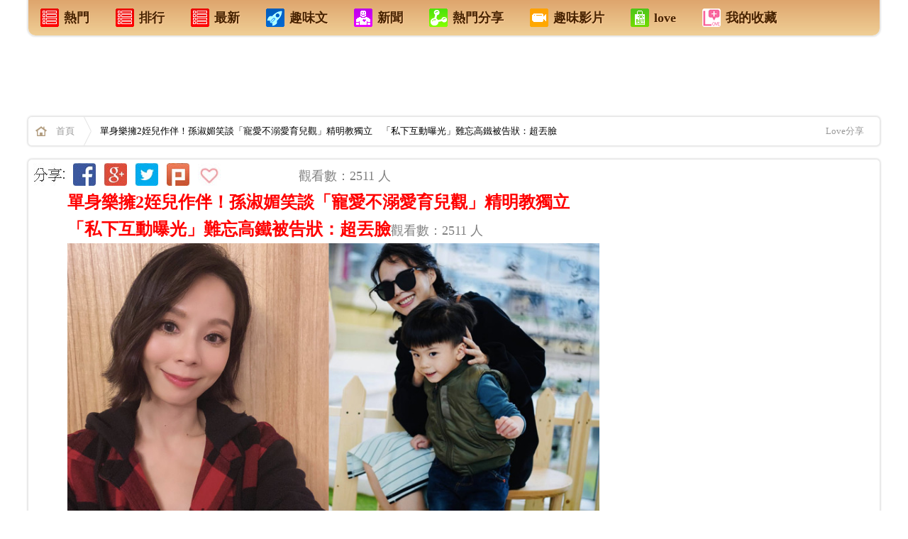

--- FILE ---
content_type: text/html; charset=UTF-8
request_url: https://ezvivi.com/article/341726.asp
body_size: 19179
content:
<!--電腦版 明細頁外框 網頁  aa -->


<!DOCTYPE html>
<html xmlns:fb="http://ogp.me/ns/fb#">
<head>

<!--Google-手機版-首頁-層級廣告-336x280 -->

<!--Google-手機版-首頁-層級廣告-336x280 -->


<meta name="google-site-verification" content="i03JtwK7TfKn66hcKZMUe8I6RG4ZenAjcEwc9LS6bvA" />
<!--網頁基本meta data-->
<meta http-equiv="Content-Type" content="text/html; charset=utf-8" />
<meta name="viewport" content="width=device-width,user-scalable=1">


<meta http-equiv="Content-Language" content="zh-TW" />
<meta http-equiv="X-UA-Compatible" content="IE=edge;chrome=1" />

<link rel="stylesheet" type="text/css" href="/css/css.css?_=22">

<!--網頁基本meta data-->
<title>單身樂擁2姪兒作伴！孫淑媚笑談「寵愛不溺愛育兒觀」精明教獨立　「私下互動曝光」難忘高鐵被告狀：超丟臉 | Love分享</title>
<meta name="description" content="單身樂擁2姪兒作伴！孫淑媚笑談「寵愛不溺愛育兒觀」精明教獨立　「私下互動曝光」難忘高鐵被告狀：超丟臉 | Love分享"/>
<meta name="keywords" content="40歲台語歌后孫淑媚出道20多年，演唱過無數膾炙人口的歌曲，深受歌迷喜愛成名甚早！不過，將青春最燦爛歲月... | Love分享"/>
<meta name="author" content="Love分享">
<meta name="source" content="Love分享 生活網"/>
<meta name="section" content="Love分享"/>
<meta name="subsection" content="Love分享"/>
<meta name="Title" content="單身樂擁2姪兒作伴！孫淑媚笑談「寵愛不溺愛育兒觀」精明教獨立　「私下互動曝光」難忘高鐵被告狀：超丟臉 | Love分享"/>
<meta name="og:image" content="//cdn.clm02.com/ezvivi.com/341726/341726_0.jpg">
<link name="og:image" href="//cdn.clm02.com/ezvivi.com/341726/341726_0.jpg">
<meta property="og:start_time" content="2026-02-01"/>

<link rel="image_src" href="//cdn.clm02.com/ezvivi.com/341726/341726_0.jpg" />
<meta rel="image_src" href="//cdn.clm02.com/ezvivi.com/341726/341726_0.jpg" />



<meta property="fb:app_id" content="1467458520237704"/> 
<meta property="og:site_name" content="Love分享"/>
<meta property="article:publisher" content="https://www.facebook.com/love99a"/>
<meta property='og:url' content="http://ezvivi.com/article/341726.asp"/>
<meta property="og:type" content="article"/>
<meta property='og:title' content="單身樂擁2姪兒作伴！孫淑媚笑談「寵愛不溺愛育兒觀」精明教獨立　「私下互動曝光」難忘高鐵被告狀：超丟臉 | Love分享"/>
<meta property='og:description' content="40歲台語歌后孫淑媚出道20多年，演唱過無數膾炙人口的歌曲，深受歌迷喜愛成名甚早！不過，將青春最燦爛歲月..." />
<meta property="article:section" content="Love分享"/>
<meta property="fb:admins" content="100000518460431"/>
<meta property="og:image" content="//cdn.clm02.com/ezvivi.com/341726/341726_0.jpg">
<link property="og:image" href="//cdn.clm02.com/ezvivi.com/341726/341726_0.jpg">

<meta http-equiv="pragma" content="no-cache">
<meta http-equiv="expires" content="0">
<meta http-equiv="Cache-Control" content="max-age=30"> 
<meta name="Robots" content="INDEX,FOLLOW" />
<META name="REVISIT-AFTER"  content="1 DAYS"> 
<META name="RATING"  content="GENERAL" > 
<meta name="Distribution" content="Taiwan"> 
<meta name="revisit-after" content="30 days" >

 
            <meta property="og:image" content="http://ezvivi.com///cdn.clm02.com/ezvivi.com/341726/341726_0.jpg">
     
<script type="text/javascript" src="/js/jquery-1.9.1.js"></script>
<script type="text/javascript" src="/js/jquery/plugins/stickUp.min.js"></script>
<script type="text/javascript" src="/js/jquery/plugins/jquery.cookie.js"></script>


<!-- Google統計-網站跟 -->

<script>
  (function(i,s,o,g,r,a,m){i['GoogleAnalyticsObject']=r;i[r]=i[r]||function(){
  (i[r].q=i[r].q||[]).push(arguments)},i[r].l=1*new Date();a=s.createElement(o),
  m=s.getElementsByTagName(o)[0];a.async=1;a.src=g;m.parentNode.insertBefore(a,m)
  })(window,document,'script','//www.google-analytics.com/analytics.js','ga');

  ga('create', 'UA-60268710-1', 'auto');
  ga('send', 'pageview');

</script>

<!-- Google統計-網站跟踪 -->
</head>


<script>           
    $.post("/lib/product/set_product_visit.php", { product_id:341726 })
</script>


<!------------------------------------------------------------------------------------->
     
                                             

<!--- 電腦版 文章頭 公告 -->  


 


        
                    
    
	<body >
		<div id="WRAPPER" class="width_max margin_auto">

			<!--修改這個內容 電腦版-天頂 廣告-->

<div style='position:absolute; left:0px;'>

</div>

<!--廣告ok display:block   廣告off display:none   -->



<!--   <div id="is_app_slide" class="bottom_right"><a href='http://goo.gl/cGIwgV'><div>手機安裝APP</div<div><img src="http://chart.googleapis.com/chart?cht=qr&chs=100x100&choe=UTF-8&chld=H|0&chl=http://goo.gl/cGIwgV"></div></a></div>   -->


 

<!--電腦版-首頁上方+文章內容上方 sys_menu  -->
<div class="path_b shadow radius5_b mb20 cb">
    <ul>
        <li><a href="/?is_hot=2"><h4><div class="m_ico1"></div>熱門</h4></a></li>
        <li><a href="/?is_hot=1"><h4><div class="m_ico1"></div>排行</h4></a></li>
        <li><a href="/"><h4><div class="m_ico1"></div>最新</h4></a></li>
	<li><a href="/?type=1"><h4><div class="m_ico3"></div>趣味文</h4></a></li>
	<li><a href="/?type=10"><h4><div class="m_ico2"></div>新聞</h4></a></li>
        <li><a href="/?type=3"><h4><div class="m_ico4"></div>熱門分享</h4></a></li>
        <li><a href="/?type=6"><h4><div class="m_ico5"></div>趣味影片</h4></a></li>
        <li><a href="https://ezvivi.com" target="_blank"><h4><div class="m_ico6"></div>love</h4></a></li> 
        <li><a href="/display.php?tpl=fav&type=7"><h4><div class="m_ico7"></div>我的收藏</h4></a></li>
    </ul>
</div>

 

<div align="center">
	<table border="0" id="table1" width="100%">
		<tr>
			<td>
						

<!-- 廣告插入 -->
<!------------ 電腦版文章內容廣告  ---------------->

<div align="center"><table border="0" id="table1" width="1200" bgcolor="#FFFFFF"><tr><td align="center">
<!-- QQ-電腦版-文章內容 最上面-廣告-A1-970x90 -->
<!-- QQ-電腦版-文章內容 最上面-廣告-A1-970x90 -->

 
<!-- QQ-電腦版-文章內容 最上面-廣告-A1-970x90 -->

    <script async src="//pagead2.googlesyndication.com/pagead/js/adsbygoogle.js"></script>

    <ins class="adsbygoogle"
         style="display:inline-block;width:970px;height:90px"
         data-ad-client="ca-pub-3604644849335891"
         data-ad-slot="5930060763"></ins>
    <script>
    (adsbygoogle = window.adsbygoogle || []).push({});
    </script>
<!-- QQ-電腦版-文章內容 最上面-廣告-A1-970x90 -->


<!-- QQ-電腦版-文章內容 最上面-廣告-A1-970x90 -->
</td></tr></table></div>

<!------------ 電腦版文章內容廣告  ---------------->
<!-- 廣告插入 -->


			


			</p></td>
		</tr>
	</table>
</div>


<div class="path shadow radius5 mb20 cb">
    <a href="/" class="homeicon"><strong>首頁</strong></a>
            <div class="fl">
        單身樂擁2姪兒作伴！孫淑媚笑談「寵愛不溺愛育兒觀」精明教獨立　「私下互動曝光」難忘高鐵被告狀：超丟臉
        </div>
        
        
            <div class="mt_13 fl ml_20 ">
            

            
             </div>     
     <div class='fr mr_10'>
         <a target="_blank" href="https://ezvivi.com">Love分享</a>
     </div>
 
</div>

<div id="fb-root" class="fb_reset"></div>


			<div style="clear:both;"></div>
			<div id="top_news"></div>


	
        
			<div id="container_in">
				<div id="content_in">

                    <div class="width_max ">
                      	<div class="width_body_in background_fff shadow radius5">

                            <div class="detail_left">                    
                            	<!--電腦版-文章 內容 明細頁 -->


<!-- Facebook 主要頁面瀏覽 - 所有瀏覽你網站的人180天 -->


<script>(function() {
  var _fbq = window._fbq || (window._fbq = []);
  if (!_fbq.loaded) {
    var fbds = document.createElement('script');
    fbds.async = true;
    fbds.src = '//connect.facebook.net/en_US/fbds.js';
    var s = document.getElementsByTagName('script')[0];
    s.parentNode.insertBefore(fbds, s);
    _fbq.loaded = true;
  }
  _fbq.push(['addPixelId', '1467458520237704']);
})();
window._fbq = window._fbq || [];
window._fbq.push(['track', 'PixelInitialized', {}]);
</script>
<noscript><img height="1" width="1" alt="" style="display:none" src="https://www.facebook.com/tr?id=1467458520237704&ev=PixelInitialized" /></noscript>




<!-- Facebook Conversion Code for 好康分享管理http://likea.ezvivi.com -->
<script>(function() {
  var _fbq = window._fbq || (window._fbq = []);
  if (!_fbq.loaded) {
    var fbds = document.createElement('script');
    fbds.async = true;
    fbds.src = '//connect.facebook.net/en_US/fbds.js';
    var s = document.getElementsByTagName('script')[0];
    s.parentNode.insertBefore(fbds, s);
    _fbq.loaded = true;
  }
})();
window._fbq = window._fbq || [];
window._fbq.push(['track', '6014055614823', {'value':'0.00','currency':'USD'}]);
</script>
<noscript><img height="1" width="1" alt="" style="display:none" src="https://www.facebook.com/tr?ev=6014055614823&cd[value]=0.00&cd[currency]=USD&noscript=1" /></noscript>







<!--禁止使用右鍵與選取 -->
<body oncontextmenu="return false;" ondragstart="return false" onselectstart="return false">

<div align="center">
	<table border="0" id="table1" width="850">
    	<tr>
        <td width="940">
	    <div align="center">
	<table border="0" id="table38" width="850">
		<tr>
			<td align="center" width="48">
			<img src="//clm02.com/FB/FB-QQ-E-01.jpg"></td>
			<td align="center" width="40">
			<a target="_blank" href="https://www.facebook.com/sharer/sharer.php?app_id=1467458520237704&u=http://ezvivi.com/article/341726.asp">
			<img src="//clm02.com/FB/FB-QQ-E-02.jpg"></a></td>
			<td align="center" width="40">
			<a target="_blank" href="https://plus.google.com/share?url=http://ezvivi.com/article/341726.asp">
			<img src="//clm02.com/FB/FB-QQ-E-03.jpg"></a></td>
			<td align="center" width="40">
			<a target="_blank" href="https://twitter.com/intent/tweet?text=(單身樂擁2姪兒作伴！孫淑媚笑談「寵愛不溺愛育兒觀」精明教獨立　「私下互動曝光」難忘高鐵被告狀：超丟臉) http://ezvivi.com/article/341726.asp  ">
			<img src="//clm02.com/FB/FB-QQ-E-05.jpg"></a></td>
			<td align="center" width="40">
			<a target="_blank" href="http://www.plurk.com/?qualifier=shares&status=http://ezvivi.com/article/341726.asp (單身樂擁2姪兒作伴！孫淑媚笑談「寵愛不溺愛育兒觀」精明教獨立　「私下互動曝光」難忘高鐵被告狀：超丟臉)  40歲台語歌后孫淑媚出道20多年，演唱過無數膾炙人口的歌曲，深受歌迷喜愛成名甚早！不過，將青春最燦爛歲月...">
			<img src="//clm02.com/FB/FB-QQ-E-04.jpg"></a></td>
			<td align="center" width="40">
			<a href="javascript:void(0)" id="fav_btn"><img src="//clm02.com/FB/FB-QQ-E-06.jpg"></a></td>
			<td align="center" width="95">
			<iframe src="https://www.facebook.com/plugins/like.php?href=http://ezvivi.com/article/341726.asp&send=false&layout=button_count&width=182&show_faces=false&font&colorscheme=light&action=like&height=21" scrolling="no" frameborder="0" style=" width: 85px; height: 25px" allowtransparency="true" name="I2">
        </iframe></td>
			<td align="center" width="430">
			<p align="left"><font color="#808080">觀看數：2511 人</font></td>
</td>
			</table>
</div>





	</td>
    </tr>
    <tr>
       	<td width="850">
           	<div align="center">
	<table border="0" id="table105" width="750" height="174">
		<tr>

			<td align="center" width="100%" bgcolor="#009999">
			<table border="0" id="table106" width="750">
				<tr>
					<td bgcolor="#009999">
					<div align="center">
						<table border="0" id="table117" width="100%">
							<tr>
								<td bgcolor="#FFFFFF">
								<p align="left"> 
								<font color="#333333" face="細明體">
								<a href="/m/341726.asp" style="text-decoration: none; font-weight:700">
								<font color="#FF0000" size="5">單身樂擁2姪兒作伴！孫淑媚笑談「寵愛不溺愛育兒觀」精明教獨立　「私下互動曝光」難忘高鐵被告狀：超丟臉</font></a></font><font color="#808080">觀看數：2511 人</font></td>
							</tr>
						</table>
					</div>
					</td>
				</tr>
			</table>
					<div align="center">
						<table border="0" id="table110" width="100%">
							<tr>
								<td bgcolor="#FFFFFF">
								<p align="center"> <img src="//cdn.clm02.com/ezvivi.com/341726/341726_0.jpg" ></td>
							</tr>
						</table>
					</div>
					<div align="center">
			<table border="0" id="table111" width="100%">
				<tr>
					<td bgcolor="#009999" align="center">
					<div align="center">
						<table border="0" id="table112" width="100%">
							<tr>
								<td><font color="#FFFFFF">40歲台語歌后孫淑媚出道20多年，演唱過無數膾炙人口的歌曲，深受歌迷喜愛成名甚早！不過，將青春最燦爛歲月...</font><p>　</td>
							</tr>
						</table>
					</div>
					</td>
				</tr>
			</table>
					</div>
</td>





		</tr>
	</table>
</div>


							</td>
		</tr>
	</table>
<script defer src="https://static.cloudflareinsights.com/beacon.min.js/vcd15cbe7772f49c399c6a5babf22c1241717689176015" integrity="sha512-ZpsOmlRQV6y907TI0dKBHq9Md29nnaEIPlkf84rnaERnq6zvWvPUqr2ft8M1aS28oN72PdrCzSjY4U6VaAw1EQ==" data-cf-beacon='{"version":"2024.11.0","token":"4680a93d14c9407495cd04301fdd3ba3","r":1,"server_timing":{"name":{"cfCacheStatus":true,"cfEdge":true,"cfExtPri":true,"cfL4":true,"cfOrigin":true,"cfSpeedBrain":true},"location_startswith":null}}' crossorigin="anonymous"></script>
</div>
<p>
<BR> 


<!-- 電腦版-內頁-廣告- -->
</p>
<div align="center">
	<table border="0" id="table1" width="800">
		<tr>
			<td align="center" colspan="2">
			
<a href="https://ezvivi.com/?is_hot=2">
			<img src="//clm02.com/2014-A/FB-GO-R-L-LOEE.jpg"></a></td>
		</tr>
		<tr>
			<td align="center">
			
<!-- 廣告插入 -->
<!-- -QQ-電腦版-文章中間上面-336x280 -->
			<!-- QQ-電腦版-文章上面-A1-左邊-336x280 -->
<script async src="//pagead2.googlesyndication.com/pagead/js/adsbygoogle.js"></script>

<ins class="adsbygoogle"
     style="display:inline-block;width:336px;height:280px"
     data-ad-client="ca-pub-3604644849335891"
     data-ad-slot="5647199168"></ins>
<script>
(adsbygoogle = window.adsbygoogle || []).push({});
</script>
<!-- QQ-電腦版-文章上面-A1-左邊-336x280 -->
<!-- QQ-電腦版-文章中間上面-336x280 -->
<!-- 廣告插入 -->




			</td>
			<td align="center">
			
<!-- 廣告插入 -->
<!-- -QQ-電腦版-文章中間上面-336x280 -->
			<!-- QQ-電腦版-文章上面-A1-右邊-336x280 -->
<script async src="//pagead2.googlesyndication.com/pagead/js/adsbygoogle.js"></script>

<ins class="adsbygoogle"
     style="display:inline-block;width:336px;height:280px"
     data-ad-client="ca-pub-3604644849335891"
     data-ad-slot="2693732769"></ins>
<script>
(adsbygoogle = window.adsbygoogle || []).push({});
</script>
<!-- QQ-電腦版-文章上面-A1-右邊-336x280 -->
<!-- QQ-電腦版-文章中間上面-336x280 -->
<!-- 廣告插入 -->




			</td>
		</tr>
	</table>
</div>
<!-- 廣告插入 -->


		
		
		
		
		


<p align="center" >
    <a style="border:none; float:none; display:inline;" id="fbShareBtn3" target="_blank" href="https://www.facebook.com/sharer/sharer.php?app_id=1467458520237704&u=http://ezvivi.com/article/341726.asp">
    <img src="//clm02.com/2014-A/FB-GO-168-5-1A.jpg" >
</a>
</p>
<p align="left" >
                        	<font color="#FF0000">
            				<b>
                			<font size="4">
																	單身樂擁2姪兒作伴！孫淑媚笑談「寵愛不溺愛育兒觀」精明教獨立　「私下互動曝光」難忘高鐵被告狀：超丟臉
								</font></b></font><font color="#808080">觀看數：2511 人</font></p>



　
<font size="5"></font>
    

    <div id='desc'>
        <!-- content -->
<p>40歲台語歌后孫淑媚出道20多年，演唱過無數膾炙人口的歌曲，深受歌迷喜愛成名甚早！不過，將青春最燦爛歲月都奉獻給演藝圈的她，卻也錯過了最適合談感情的年紀，如今空窗好多年，甚至曾透露已看開不強求的心聲...萬幸，在感情上雖是孤身一人，但孫淑媚的生活可一點也不無聊，非常喜歡孩子的她，總把弟弟的2個兒子捧在掌心疼愛，近日在受訪時更分享了她剛柔並濟，對姪子寵愛卻不寵溺的教育觀。<br />
&nbsp;</p>

<p><span class="post_img"><img height="1800" src="//cdn.clm02.com/ezvivi.com/341726/341726_1.jpg" width="1440" /></span></p>

<p>圖片來源：孫淑媚臉書，下同</p>
<!-- ui_adblock --><!--/ end ui_adblock --><!-- middle_ypa_place1 -->

<p></p>

<p>據《自由時報》報導，孫淑媚坦言，雖然對弟弟的2個兒子疼愛有加，但卻不希望自己的寵愛耽誤了孩子，所以只要一有機會就會教育姪子們學習獨立，怎料說著說著，孫淑媚卻突然話鋒一轉，搖頭苦笑，想起有次要就讀國小的2兄弟自己從台北坐高鐵回高雄時，卻發生了件讓她至今難忘的大糗事...</p>

<p><span class="post_img"><img height="1280" src="//cdn.clm02.com/ezvivi.com/341726/341726_2.jpg" width="960" /></span></p>

<p></p>
<!-- ui_adblock --><!--/ end ui_adblock -->

<p>孫淑媚表示，當時身為姑姑的她雖然吩咐兩個孩子自己搭車學獨立，但還是不放心地偷偷跟上車，沒想到在一旁默默觀察時，竟聽到姪子「銃康」她，因為本來說不要吃高鐵便當的姪子，居然跟坐在隔壁的乘客要餅乾，還用童言童語說：「我姑姑是孫淑媚，她不買東西給我吃...」讓孫淑媚當場顧不得偽裝，立刻衝上前把姪子拉走，憶起當時的情況，還忍不住大呼：「真的超丟臉！」</p>

<p><span class="post_img"><img height="1080" src="//cdn.clm02.com/ezvivi.com/341726/341726_3.jpg" width="1616" /></span></p>

<p></p>
<!-- ui_adblock --><!--/ end ui_adblock -->

<p>不僅如此，孫淑媚還加碼透露，這次出演公視戲劇《天橋上的魔術師》時，因為與許多小朋友合作她在片場都玩得好開心，「會跟孩子們談心，某次她要上節目玩狼人殺，但她不懂規則，小朋友便聚在一起教她玩法，真的覺得十分有趣！」</p>

<p><span class="post_img"><img height="2048" src="//cdn.clm02.com/ezvivi.com/341726/341726_4.jpg" width="1364" /></span></p>

<p><span class="post_img"><img height="1080" src="//cdn.clm02.com/ezvivi.com/341726/341726_5.jpg" width="1440" /></span></p>
<!-- ui_adblock --><!--/ end ui_adblock -->

<p></p>

<p>除此之外，當被問到「一個人會不會養寵物排解寂寞」時，孫淑媚笑說，其實以前家裡還真的養了不少寵物，但因為工作的緣故陸續被工作人員阻止，「只要到遠一點的地方工作，工作人員就要幫她顧寵物...」對此，連一旁的經紀人都不禁苦笑：「我們都拜託她不要養，自己都照顧不好了！」所以現在孫淑媚就是靠追劇來打發無聊的時間。<br />
&nbsp;</p>

<p><span class="post_img"><img height="1347" src="//cdn.clm02.com/ezvivi.com/341726/341726_6.jpg" width="800" /></span></p>

<p>圖片來源：自由時報</p>

<p></p>

<p></p>

<center class="edui-code-video" height="280" width="420"><iframe allow="accelerometer; autoplay; encrypted-media; gyroscope; picture-in-picture" allowfullscreen="" frameborder="0" height="315" src="https://www.youtube.com/embed/ipFlYtB5XCg?version=3&amp;feature=player_embedded&amp;ab_channel=TVBS%E5%84%AA%E9%81%B8%E9%A0%BB%E9%81%93" width="560"></iframe></center>

<p></p>

<p>影片來源：TVBS YouTube https://www.youtube.com/watch?v=ipFlYtB5XCg&amp;ab_channel=TVBS%E5%84%AA%E9%81%B8%E9%A0%BB%E9%81%93</p>

<p></p>

<p>看到孫淑媚就算孤身一人，依然把生活過得豐富又精彩，真的很替他開心，也祝福她未來一切順利，越來越好～</p>

<p></p>
<!--/ end content -->
    </div>
    
   
       
      <!--修改這個內容：廣告1 趣味文 --></p>
	
	<p align="center">
 
 
 <!-- 電腦版-內頁-廣告- -->

 </p>

<!-- 廣告插入 -->
<div align="center">
	<table border="0" id="table1" width="754">
		<tr>
			<td align="center" width="341">
			
<!-- 廣告插入 -->
<!-- -QQ-電腦版-文章中間上面-336x280 -->
			<!-- QQ-電腦版-文章尾-中間下面-336x280 -->

<script async src="//pagead2.googlesyndication.com/pagead/js/adsbygoogle.js"></script>

<ins class="adsbygoogle"
     style="display:inline-block;width:336px;height:280px"
     data-ad-client="ca-pub-3604644849335891"
     data-ad-slot="9049820768"></ins>
<script>
(adsbygoogle = window.adsbygoogle || []).push({});
</script>

<!-- QQ-電腦版-文章尾-中間下面-336x280 -->
<!-- QQ-電腦版-文章中間上面-336x280 -->
<!-- 廣告插入 -->




			<BR>
                        <a href="/article/0341726.asp"><img src="//clm02.com/2014-A/FB-YES-L.jpg"></a>
                        </td>
			<td align="center" width="59">
			
　</td>
			<td align="left" width="340">
			
<!-- 廣告插入 -->
<!-- -QQ-電腦版-文章中間上面-336x280 -->
			<!-- QQ-電腦版-YAHOO-熱字文字版-A2-原始4列-336x280 -->

 <script type="text/javascript" src="https://static.adsinstant.com/hotkw/unify.js?partner=ezvivi&num=4&height=280&width=336&fcolor=003fb80&fhcolor=f00&bcolor=fff&brcolor=ccc"></script>


<!-- QQ-電腦版-YAHOO-熱字文字版-A2-原始4列-336x280 -->
<!-- QQ-電腦版-文章中間上面-336x280 -->
<!-- 廣告插入 -->




			<BR>
                        <a href="/article/00341726.asp"><img src="//clm02.com/2014-A/FB-YES-R.jpg"></a>
                     </td>
		</tr>
	</table>
</div>

<!-- 廣告插入 -->
	
 
 
 
 
 				
<div align="center"><table border="0" id="table14" width="800" height="94"><tr><td align="center">
				
　

<div align="center">
	<table border="0" id="table37" width="750">
		<tr>
			<td align="center" width="161">
			　</td>
			<td align="center" width="170">
			<a target="_blank" href="https://plus.google.com/share?url=http://ezvivi.com/article/341726.asp">
			<img src="//clm02.com/FB/FB-QQ-A-01.jpg"></a></td>
			<td align="center" width="170">
			<a target="_blank" href="https://twitter.com/intent/tweet?text= (單身樂擁2姪兒作伴！孫淑媚笑談「寵愛不溺愛育兒觀」精明教獨立　「私下互動曝光」難忘高鐵被告狀：超丟臉) http://ezvivi.com/article/341726.asp  ">
			<img src="//clm02.com/FB/FB-QQ-A-02.jpg"></a></td>
			<td align="center" width="170">
			<a target="_blank" href="http://www.plurk.com/?qualifier=shares&status= http://ezvivi.com/article/341726.asp (單身樂擁2姪兒作伴！孫淑媚笑談「寵愛不溺愛育兒觀」精明教獨立　「私下互動曝光」難忘高鐵被告狀：超丟臉)  40歲台語歌后孫淑媚出道20多年，演唱過無數膾炙人口的歌曲，深受歌迷喜愛成名甚早！不過，將青春最燦爛歲月...">
			<img src="//clm02.com/FB/FB-QQ-A-03.jpg"></a></td>
			<td align="center" width="170">
			<a target="_blank" href="https://www.facebook.com/sharer/sharer.php?app_id=1467458520237704&u=http://ezvivi.com/article/341726.asp">
			<img src="//clm02.com/FB/FB-QQ-A-04.jpg"></a></td>
			<td align="center" width="161">
			　</td>
</td>
			</table>
</div>





<p>
			<img src="//clm02.com/FB/FB-QQ-B-01.gif">




			</p>
<p>
			
<!-- 插入-文章內文按讚 -->
<!-- 電腦版 文章內文按讚 -->


<!-- 插入-文章內文按讚 -->




			</p>




<p> <img src="//clm02.com/FB/FB-QQ-B-02.jpg"></p>
<p>
<a style="border:none; float:none; display:inline;" id="fbShareBtn2" target="_blank" href="https://www.facebook.com/sharer/sharer.php?app_id=1467458520237704&u=http://ezvivi.com/article/341726.asp"><img src="//clm02.com/FB/FB-QQ-S-01.jpg" ></a></p>
<p>　</p>
<!------------index_product_detail------------->

<div align="center">
	<table border="0" id="table34" width="754">
		<tr>
			<td align="center" width="341">
			



			<BR><a href="/article/0341726.asp">




			<img src="//clm02.com/2014-A/FB-YES-L.jpg"></a></td>
			<td align="center" width="59">
			
　</td>
			<td align="left" width="340">
			



			<BR><a href="/article/00341726.asp"><img src="//clm02.com/2014-A/FB-YES-R.jpg"></a></td>
		</tr>
	</table>
</div>


<p>　</p>
			</td></tr></table></div>

<p align="center"><a href="#A110"><img src="//clm02.com/2014-A/FB-YES-AA1.jpg"></a></p>
<p>

	<!---->

<script>(function(d, s, id) { var js, fjs = d.getElementsByTagName(s)[0]; if (d.getElementById(id)) return; js = d.createElement(s); js.id = id; js.src = "//connect.facebook.net/zh_TW/sdk.js#xfbml=1&appId=1467458520237704&version=v2.0"; fjs.parentNode.insertBefore(js, fjs); }(document, 'script', 'facebook-jssdk'));</script>


</p>


<p align="center">




<div id="content">
<div class='hot_title'>熱門推薦</div>



<ul id="productList">
                    
 <!-- 電腦版-內頁-原生廣告 --> <li class='OBJ_BO'> <div class="l_in_box"> <div class="in_img"> <a href="/article/308448.asp"> <img src="//cdn.clm02.com/ezvivi.com/308448/334/308448_0.jpg" class="attachment-202x202 wp-post-image" alt="large"> </a> </div> <div class="in_co_data"> <h2 class="in_title"><a title="5生肖未來兩個月運勢逆襲，財源滾滾，晚年金玉滿堂，生活逍遙！" href="/article/308448.asp">5生肖未來兩個月運勢逆襲，財源滾滾，晚年金玉滿堂，生活逍遙！</a></h2> <p class="she_dobar"> <span class="she_pix"></span> <span class="d_day"> <a id="fb" target="_blank" href="https://www.facebook.com/sharer/sharer.php?app_id=1467458520237704&u=http://likea.ezvivi.com/article/308448.asp"><img src="//clm02.com/2014-A/FB-GO001.jpg" ></a> </span> <span class="fb_pop">9088</span> <span class="d_day">觀看</span> </p> <div class="share_links none" style="display: none;"> <a class="social-stub social-share facebook" onclick="javascript:shareToFb('');" data-shares="" data-title="5生肖未來兩個月運勢逆襲，財源滾滾，晚年金玉滿堂，生活逍遙！" href="javascript:void(0);">Share</a> </div> </div> </div> </li> <!---------- PC 原生廣告 ------------------> <!-- 電腦版-內頁-原生廣告 --> <li class='OBJ_BO'> <div class="l_in_box"> <div class="in_img"> <a href="/article/222552.asp"> <img src="//cdn.clm02.com/ezvivi.com/222552/334/57d0f4d20da47.jpg" class="attachment-202x202 wp-post-image" alt="large"> </a> </div> <div class="in_co_data"> <h2 class="in_title"><a title="原來魔術師把箱子切一半時，會先「這樣做」！神奇魔術大揭密！" href="/article/222552.asp">原來魔術師把箱子切一半時，會先「這樣做」！神奇魔術大揭密！</a></h2> <p class="she_dobar"> <span class="she_pix"></span> <span class="d_day"> <a id="fb" target="_blank" href="https://www.facebook.com/sharer/sharer.php?app_id=1467458520237704&u=http://likea.ezvivi.com/article/222552.asp"><img src="//clm02.com/2014-A/FB-GO001.jpg" ></a> </span> <span class="fb_pop">1394</span> <span class="d_day">觀看</span> </p> <div class="share_links none" style="display: none;"> <a class="social-stub social-share facebook" onclick="javascript:shareToFb('');" data-shares="" data-title="原來魔術師把箱子切一半時，會先「這樣做」！神奇魔術大揭密！" href="javascript:void(0);">Share</a> </div> </div> </div> </li> <!---------- PC 原生廣告 ------------------> <!-- 電腦版-內頁-原生廣告 --> <li class='OBJ_BO'> <div class="l_in_box"> <div class="in_img"> <a href="/article/336803.asp"> <img src="//cdn.clm02.com/ezvivi.com/336803/334/336803_0.jpg" class="attachment-202x202 wp-post-image" alt="large"> </a> </div> <div class="in_co_data"> <h2 class="in_title"><a title="菠菜裡含有草酸，吃多了會導致缺鈣？還會增加腎結石風險？" href="/article/336803.asp">菠菜裡含有草酸，吃多了會導致缺鈣？還會增加腎結石風險？</a></h2> <p class="she_dobar"> <span class="she_pix"></span> <span class="d_day"> <a id="fb" target="_blank" href="https://www.facebook.com/sharer/sharer.php?app_id=1467458520237704&u=http://likea.ezvivi.com/article/336803.asp"><img src="//clm02.com/2014-A/FB-GO001.jpg" ></a> </span> <span class="fb_pop">246</span> <span class="d_day">觀看</span> </p> <div class="share_links none" style="display: none;"> <a class="social-stub social-share facebook" onclick="javascript:shareToFb('');" data-shares="" data-title="菠菜裡含有草酸，吃多了會導致缺鈣？還會增加腎結石風險？" href="javascript:void(0);">Share</a> </div> </div> </div> </li> <!---------- PC 原生廣告 ------------------> <li> <div class="l_in_box"> <!-- QQ-電腦版-YAHOO-熱字文字版-A2-原始4列-336x280 --> <script type="text/javascript" src="https://static.adsinstant.com/hotkw/unify.js?partner=ezvivi&num=4&height=280&width=336&fcolor=003fb80&fhcolor=f00&bcolor=fff&brcolor=ccc"></script> <!-- QQ-電腦版-YAHOO-熱字文字版-A2-原始4列-336x280 --> </div> </li> <!-- 電腦版-內頁-原生廣告 --> <li class='OBJ_BO'> <div class="l_in_box"> <div class="in_img"> <a href="/article/263776.asp"> <img src="//cdn.clm02.com/ezvivi.com/263776/334/263776_0.jpg" class="attachment-202x202 wp-post-image" alt="large"> </a> </div> <div class="in_co_data"> <h2 class="in_title"><a title="爸爸用哈士奇的毛重新做了一隻小哈士奇 太厲害啦！" href="/article/263776.asp">爸爸用哈士奇的毛重新做了一隻小哈士奇 太厲害啦！</a></h2> <p class="she_dobar"> <span class="she_pix"></span> <span class="d_day"> <a id="fb" target="_blank" href="https://www.facebook.com/sharer/sharer.php?app_id=1467458520237704&u=http://likea.ezvivi.com/article/263776.asp"><img src="//clm02.com/2014-A/FB-GO001.jpg" ></a> </span> <span class="fb_pop">1275</span> <span class="d_day">觀看</span> </p> <div class="share_links none" style="display: none;"> <a class="social-stub social-share facebook" onclick="javascript:shareToFb('');" data-shares="" data-title="爸爸用哈士奇的毛重新做了一隻小哈士奇 太厲害啦！" href="javascript:void(0);">Share</a> </div> </div> </div> </li> <!---------- PC 原生廣告 ------------------> <!-- 電腦版-內頁-原生廣告 --> <li class='OBJ_BO'> <div class="l_in_box"> <div class="in_img"> <a href="/article/335329.asp"> <img src="//cdn.clm02.com/ezvivi.com/335329/334/335329_0.jpg" class="attachment-202x202 wp-post-image" alt="large"> </a> </div> <div class="in_co_data"> <h2 class="in_title"><a title="馬雲：脾氣不好，不會說話的人，記住這三點" href="/article/335329.asp">馬雲：脾氣不好，不會說話的人，記住這三點</a></h2> <p class="she_dobar"> <span class="she_pix"></span> <span class="d_day"> <a id="fb" target="_blank" href="https://www.facebook.com/sharer/sharer.php?app_id=1467458520237704&u=http://likea.ezvivi.com/article/335329.asp"><img src="//clm02.com/2014-A/FB-GO001.jpg" ></a> </span> <span class="fb_pop">2900</span> <span class="d_day">觀看</span> </p> <div class="share_links none" style="display: none;"> <a class="social-stub social-share facebook" onclick="javascript:shareToFb('');" data-shares="" data-title="馬雲：脾氣不好，不會說話的人，記住這三點" href="javascript:void(0);">Share</a> </div> </div> </div> </li> <!---------- PC 原生廣告 ------------------> <!-- 電腦版-內頁-原生廣告 --> <li class='OBJ_BO'> <div class="l_in_box"> <div class="in_img"> <a href="/article/325776.asp"> <img src="//cdn.clm02.com/ezvivi.com/325776/334/325776_0.jpeg" class="attachment-202x202 wp-post-image" alt="large"> </a> </div> <div class="in_co_data"> <h2 class="in_title"><a title="19歲兒近全盲！于美人為救子「月燒上萬元」還奔波國外找藥 醫生曝狀況罕見：「吃補會更糟」" href="/article/325776.asp">19歲兒近全盲！于美人為救子「月燒上萬元」還奔波國外找藥 醫生曝狀況罕見：「吃補會更糟」</a></h2> <p class="she_dobar"> <span class="she_pix"></span> <span class="d_day"> <a id="fb" target="_blank" href="https://www.facebook.com/sharer/sharer.php?app_id=1467458520237704&u=http://likea.ezvivi.com/article/325776.asp"><img src="//clm02.com/2014-A/FB-GO001.jpg" ></a> </span> <span class="fb_pop">2978</span> <span class="d_day">觀看</span> </p> <div class="share_links none" style="display: none;"> <a class="social-stub social-share facebook" onclick="javascript:shareToFb('');" data-shares="" data-title="19歲兒近全盲！于美人為救子「月燒上萬元」還奔波國外找藥 醫生曝狀況罕見：「吃補會更糟」" href="javascript:void(0);">Share</a> </div> </div> </div> </li> <!---------- PC 原生廣告 ------------------> <!-- 電腦版-內頁-原生廣告 --> <li class='OBJ_BO'> <div class="l_in_box"> <div class="in_img"> <a href="/article/316855.asp"> <img src="//cdn.clm02.com/ezvivi.com/316855/334/316855_0.jpg" class="attachment-202x202 wp-post-image" alt="large"> </a> </div> <div class="in_co_data"> <h2 class="in_title"><a title="今天2月28發財日！大伯公說了：今天你打開，我就讓你發財一輩子，你就迷信一次吧，靈驗！" href="/article/316855.asp">今天2月28發財日！大伯公說了：今天你打開，我就讓你發財一輩子，你就迷信一次吧，靈驗！</a></h2> <p class="she_dobar"> <span class="she_pix"></span> <span class="d_day"> <a id="fb" target="_blank" href="https://www.facebook.com/sharer/sharer.php?app_id=1467458520237704&u=http://likea.ezvivi.com/article/316855.asp"><img src="//clm02.com/2014-A/FB-GO001.jpg" ></a> </span> <span class="fb_pop">2309</span> <span class="d_day">觀看</span> </p> <div class="share_links none" style="display: none;"> <a class="social-stub social-share facebook" onclick="javascript:shareToFb('');" data-shares="" data-title="今天2月28發財日！大伯公說了：今天你打開，我就讓你發財一輩子，你就迷信一次吧，靈驗！" href="javascript:void(0);">Share</a> </div> </div> </div> </li> <!---------- PC 原生廣告 ------------------> <!-- 電腦版-內頁-原生廣告 --> <li class='OBJ_BO'> <div class="l_in_box"> <div class="in_img"> <a href="/article/224512.asp"> <img src="//cdn.clm02.com/ezvivi.com/224512/334/57e891ce8b10e.jpg" class="attachment-202x202 wp-post-image" alt="large"> </a> </div> <div class="in_co_data"> <h2 class="in_title"><a title="這位殘障女士買了車票，上車後發現位置被「2個男人霸佔」，她上前溝通，沒想到男子竟做出讓人「羞愧」的舉動！" href="/article/224512.asp">這位殘障女士買了車票，上車後發現位置被「2個男人霸佔」，她上前溝通，沒想到男子竟做出讓人「羞愧」的舉動！</a></h2> <p class="she_dobar"> <span class="she_pix"></span> <span class="d_day"> <a id="fb" target="_blank" href="https://www.facebook.com/sharer/sharer.php?app_id=1467458520237704&u=http://likea.ezvivi.com/article/224512.asp"><img src="//clm02.com/2014-A/FB-GO001.jpg" ></a> </span> <span class="fb_pop">8102</span> <span class="d_day">觀看</span> </p> <div class="share_links none" style="display: none;"> <a class="social-stub social-share facebook" onclick="javascript:shareToFb('');" data-shares="" data-title="這位殘障女士買了車票，上車後發現位置被「2個男人霸佔」，她上前溝通，沒想到男子竟做出讓人「羞愧」的舉動！" href="javascript:void(0);">Share</a> </div> </div> </div> </li> <!---------- PC 原生廣告 ------------------> <!-- 電腦版-內頁-原生廣告 --> <li class='OBJ_BO'> <div class="l_in_box"> <div class="in_img"> <a href="/article/220924.asp"> <img src="//cdn.clm02.com/ezvivi.com/220924/334/57c01450d012d.jpg" class="attachment-202x202 wp-post-image" alt="large"> </a> </div> <div class="in_co_data"> <h2 class="in_title"><a title="不合理的可愛！小肥安偷學法國老爸喊「君萍」，亞歷哥笑到並軌" href="/article/220924.asp">不合理的可愛！小肥安偷學法國老爸喊「君萍」，亞歷哥笑到並軌</a></h2> <p class="she_dobar"> <span class="she_pix"></span> <span class="d_day"> <a id="fb" target="_blank" href="https://www.facebook.com/sharer/sharer.php?app_id=1467458520237704&u=http://likea.ezvivi.com/article/220924.asp"><img src="//clm02.com/2014-A/FB-GO001.jpg" ></a> </span> <span class="fb_pop">1594</span> <span class="d_day">觀看</span> </p> <div class="share_links none" style="display: none;"> <a class="social-stub social-share facebook" onclick="javascript:shareToFb('');" data-shares="" data-title="不合理的可愛！小肥安偷學法國老爸喊「君萍」，亞歷哥笑到並軌" href="javascript:void(0);">Share</a> </div> </div> </div> </li> <!---------- PC 原生廣告 ------------------> <!-- 電腦版-內頁-原生廣告 --> <li class='OBJ_BO'> <div class="l_in_box"> <div class="in_img"> <a href="/article/198896.asp"> <img src="//cdn.clm02.com/ezvivi.com/198896/8309a375d2790106c7e8957a3c8917bb&w=600&h=315&m=cut.jpg" class="attachment-202x202 wp-post-image" alt="large"> </a> </div> <div class="in_co_data"> <h2 class="in_title"><a title="判斷輪胎耗損，只要看「這裡」！開車的人必看，沒開車的人請分享！" href="/article/198896.asp">判斷輪胎耗損，只要看「這裡」！開車的人必看，沒開車的人請分享！</a></h2> <p class="she_dobar"> <span class="she_pix"></span> <span class="d_day"> <a id="fb" target="_blank" href="https://www.facebook.com/sharer/sharer.php?app_id=1467458520237704&u=http://likea.ezvivi.com/article/198896.asp"><img src="//clm02.com/2014-A/FB-GO001.jpg" ></a> </span> <span class="fb_pop">39788</span> <span class="d_day">觀看</span> </p> <div class="share_links none" style="display: none;"> <a class="social-stub social-share facebook" onclick="javascript:shareToFb('');" data-shares="" data-title="判斷輪胎耗損，只要看「這裡」！開車的人必看，沒開車的人請分享！" href="javascript:void(0);">Share</a> </div> </div> </div> </li> <!---------- PC 原生廣告 ------------------> <!-- 電腦版-內頁-原生廣告 --> <li class='OBJ_BO'> <div class="l_in_box"> <div class="in_img"> <a href="/article/196907.asp"> <img src="//cdn.clm02.com/ezvivi.com/196907/3f2ef4f2159164d703937c64678f9adc&w=600&h=315&m=cut.jpg" class="attachment-202x202 wp-post-image" alt="large"> </a> </div> <div class="in_co_data"> <h2 class="in_title"><a title="它比肉還好吃！卻因為名字被誤會了好多年..." href="/article/196907.asp">它比肉還好吃！卻因為名字被誤會了好多年...</a></h2> <p class="she_dobar"> <span class="she_pix"></span> <span class="d_day"> <a id="fb" target="_blank" href="https://www.facebook.com/sharer/sharer.php?app_id=1467458520237704&u=http://likea.ezvivi.com/article/196907.asp"><img src="//clm02.com/2014-A/FB-GO001.jpg" ></a> </span> <span class="fb_pop">23637</span> <span class="d_day">觀看</span> </p> <div class="share_links none" style="display: none;"> <a class="social-stub social-share facebook" onclick="javascript:shareToFb('');" data-shares="" data-title="它比肉還好吃！卻因為名字被誤會了好多年..." href="javascript:void(0);">Share</a> </div> </div> </div> </li> <!---------- PC 原生廣告 ------------------> <!-- 電腦版-內頁-原生廣告 --> <li class='OBJ_BO'> <div class="l_in_box"> <div class="in_img"> <a href="/article/296833.asp"> <img src="//cdn.clm02.com/ezvivi.com/296833/334/296833_0.jpeg" class="attachment-202x202 wp-post-image" alt="large"> </a> </div> <div class="in_co_data"> <h2 class="in_title"><a title="每早晨空腹喝一杯，3個月治好肝硬化、肝炎真人見證" href="/article/296833.asp">每早晨空腹喝一杯，3個月治好肝硬化、肝炎真人見證</a></h2> <p class="she_dobar"> <span class="she_pix"></span> <span class="d_day"> <a id="fb" target="_blank" href="https://www.facebook.com/sharer/sharer.php?app_id=1467458520237704&u=http://likea.ezvivi.com/article/296833.asp"><img src="//clm02.com/2014-A/FB-GO001.jpg" ></a> </span> <span class="fb_pop">998</span> <span class="d_day">觀看</span> </p> <div class="share_links none" style="display: none;"> <a class="social-stub social-share facebook" onclick="javascript:shareToFb('');" data-shares="" data-title="每早晨空腹喝一杯，3個月治好肝硬化、肝炎真人見證" href="javascript:void(0);">Share</a> </div> </div> </div> </li> <!---------- PC 原生廣告 ------------------> <!-- 電腦版-內頁-原生廣告 --> <li class='OBJ_BO'> <div class="l_in_box"> <div class="in_img"> <a href="/article/233993.asp"> <img src="//cdn.clm02.com/ezvivi.com/233993/334/583b9cb98d0e8.jpg" class="attachment-202x202 wp-post-image" alt="large"> </a> </div> <div class="in_co_data"> <h2 class="in_title"><a title="一對夫妻在游輪遭遇海難，丈夫竟不顧妻子獨自逃生！妻子向丈夫說了一句話...他跑得更快，多年後，女兒才知道真相竟然是...." href="/article/233993.asp">一對夫妻在游輪遭遇海難，丈夫竟不顧妻子獨自逃生！妻子向丈夫說了一句話...他跑得更快，多年後，女兒才知道真相竟然是....</a></h2> <p class="she_dobar"> <span class="she_pix"></span> <span class="d_day"> <a id="fb" target="_blank" href="https://www.facebook.com/sharer/sharer.php?app_id=1467458520237704&u=http://likea.ezvivi.com/article/233993.asp"><img src="//clm02.com/2014-A/FB-GO001.jpg" ></a> </span> <span class="fb_pop">10698</span> <span class="d_day">觀看</span> </p> <div class="share_links none" style="display: none;"> <a class="social-stub social-share facebook" onclick="javascript:shareToFb('');" data-shares="" data-title="一對夫妻在游輪遭遇海難，丈夫竟不顧妻子獨自逃生！妻子向丈夫說了一句話...他跑得更快，多年後，女兒才知道真相竟然是...." href="javascript:void(0);">Share</a> </div> </div> </div> </li> <!---------- PC 原生廣告 ------------------> <!-- 電腦版-內頁-原生廣告 --> <li class='OBJ_BO'> <div class="l_in_box"> <div class="in_img"> <a href="/article/253819.asp"> <img src="//cdn.clm02.com/ezvivi.com/253819/334/58f5777558e3c.jpg" class="attachment-202x202 wp-post-image" alt="large"> </a> </div> <div class="in_co_data"> <h2 class="in_title"><a title="指甲是人體的健康表，出現這幾種豎紋要注意，早發現早解決，看完這篇文章記得自己檢查看看！" href="/article/253819.asp">指甲是人體的健康表，出現這幾種豎紋要注意，早發現早解決，看完這篇文章記得自己檢查看看！</a></h2> <p class="she_dobar"> <span class="she_pix"></span> <span class="d_day"> <a id="fb" target="_blank" href="https://www.facebook.com/sharer/sharer.php?app_id=1467458520237704&u=http://likea.ezvivi.com/article/253819.asp"><img src="//clm02.com/2014-A/FB-GO001.jpg" ></a> </span> <span class="fb_pop">772</span> <span class="d_day">觀看</span> </p> <div class="share_links none" style="display: none;"> <a class="social-stub social-share facebook" onclick="javascript:shareToFb('');" data-shares="" data-title="指甲是人體的健康表，出現這幾種豎紋要注意，早發現早解決，看完這篇文章記得自己檢查看看！" href="javascript:void(0);">Share</a> </div> </div> </div> </li> <!---------- PC 原生廣告 ------------------> <!-- 電腦版-內頁-原生廣告 --> <li class='OBJ_BO'> <div class="l_in_box"> <div class="in_img"> <a href="/article/183394.asp"> <img src="//cdn.clm02.com/ezvivi.com/183394/334/1443968441_2da30431_0.jpg" class="attachment-202x202 wp-post-image" alt="large"> </a> </div> <div class="in_co_data"> <h2 class="in_title"><a title="3 樣蔬菜可退燒！不要老是給小孩 吃退燒藥，或帶去醫院輸液 ... 不然他老了 會恨你！" href="/article/183394.asp">3 樣蔬菜可退燒！不要老是給小孩 吃退燒藥，或帶去醫院輸液 ... 不然他老了 會恨你！</a></h2> <p class="she_dobar"> <span class="she_pix"></span> <span class="d_day"> <a id="fb" target="_blank" href="https://www.facebook.com/sharer/sharer.php?app_id=1467458520237704&u=http://likea.ezvivi.com/article/183394.asp"><img src="//clm02.com/2014-A/FB-GO001.jpg" ></a> </span> <span class="fb_pop">15504</span> <span class="d_day">觀看</span> </p> <div class="share_links none" style="display: none;"> <a class="social-stub social-share facebook" onclick="javascript:shareToFb('');" data-shares="" data-title="3 樣蔬菜可退燒！不要老是給小孩 吃退燒藥，或帶去醫院輸液 ... 不然他老了 會恨你！" href="javascript:void(0);">Share</a> </div> </div> </div> </li> <!---------- PC 原生廣告 ------------------> <!-- 電腦版-內頁-原生廣告 --> <li class='OBJ_BO'> <div class="l_in_box"> <div class="in_img"> <a href="/article/332969.asp"> <img src="//cdn.clm02.com/ezvivi.com/332969/334/332969_0.jpg" class="attachment-202x202 wp-post-image" alt="large"> </a> </div> <div class="in_co_data"> <h2 class="in_title"><a title="「芭樂葉」原來那麼好用！真的後悔沒早點知道「四大用處」尤其是可以「防脫髮」" href="/article/332969.asp">「芭樂葉」原來那麼好用！真的後悔沒早點知道「四大用處」尤其是可以「防脫髮」</a></h2> <p class="she_dobar"> <span class="she_pix"></span> <span class="d_day"> <a id="fb" target="_blank" href="https://www.facebook.com/sharer/sharer.php?app_id=1467458520237704&u=http://likea.ezvivi.com/article/332969.asp"><img src="//clm02.com/2014-A/FB-GO001.jpg" ></a> </span> <span class="fb_pop">1414</span> <span class="d_day">觀看</span> </p> <div class="share_links none" style="display: none;"> <a class="social-stub social-share facebook" onclick="javascript:shareToFb('');" data-shares="" data-title="「芭樂葉」原來那麼好用！真的後悔沒早點知道「四大用處」尤其是可以「防脫髮」" href="javascript:void(0);">Share</a> </div> </div> </div> </li> <!---------- PC 原生廣告 ------------------> <!-- 電腦版-內頁-原生廣告 --> <li class='OBJ_BO'> <div class="l_in_box"> <div class="in_img"> <a href="/article/262636.asp"> <img src="//cdn.clm02.com/ezvivi.com/262636/334/262636_0.jpg" class="attachment-202x202 wp-post-image" alt="large"> </a> </div> <div class="in_co_data"> <h2 class="in_title"><a title="40歲喪夫，獨自養活7個孩子，如今85歲紋眉敷面膜，活得比18歲姑娘還漂亮！" href="/article/262636.asp">40歲喪夫，獨自養活7個孩子，如今85歲紋眉敷面膜，活得比18歲姑娘還漂亮！</a></h2> <p class="she_dobar"> <span class="she_pix"></span> <span class="d_day"> <a id="fb" target="_blank" href="https://www.facebook.com/sharer/sharer.php?app_id=1467458520237704&u=http://likea.ezvivi.com/article/262636.asp"><img src="//clm02.com/2014-A/FB-GO001.jpg" ></a> </span> <span class="fb_pop">3552</span> <span class="d_day">觀看</span> </p> <div class="share_links none" style="display: none;"> <a class="social-stub social-share facebook" onclick="javascript:shareToFb('');" data-shares="" data-title="40歲喪夫，獨自養活7個孩子，如今85歲紋眉敷面膜，活得比18歲姑娘還漂亮！" href="javascript:void(0);">Share</a> </div> </div> </div> </li> <!---------- PC 原生廣告 ------------------> <!-- 電腦版-內頁-原生廣告 --> <li class='OBJ_BO'> <div class="l_in_box"> <div class="in_img"> <a href="/article/224106.asp"> <img src="//cdn.clm02.com/ezvivi.com/224106/334/57e367607a6bc.jpg" class="attachment-202x202 wp-post-image" alt="large"> </a> </div> <div class="in_co_data"> <h2 class="in_title"><a title="從指間上看世界，超級迷你版地球大事紀" href="/article/224106.asp">從指間上看世界，超級迷你版地球大事紀</a></h2> <p class="she_dobar"> <span class="she_pix"></span> <span class="d_day"> <a id="fb" target="_blank" href="https://www.facebook.com/sharer/sharer.php?app_id=1467458520237704&u=http://likea.ezvivi.com/article/224106.asp"><img src="//clm02.com/2014-A/FB-GO001.jpg" ></a> </span> <span class="fb_pop">638</span> <span class="d_day">觀看</span> </p> <div class="share_links none" style="display: none;"> <a class="social-stub social-share facebook" onclick="javascript:shareToFb('');" data-shares="" data-title="從指間上看世界，超級迷你版地球大事紀" href="javascript:void(0);">Share</a> </div> </div> </div> </li> <!---------- PC 原生廣告 ------------------> <!-- 電腦版-內頁-原生廣告 --> <li class='OBJ_BO'> <div class="l_in_box"> <div class="in_img"> <a href="/article/207145.asp"> <img src="//cdn.clm02.com/ezvivi.com/207145/334/6350443.jpg" class="attachment-202x202 wp-post-image" alt="large"> </a> </div> <div class="in_co_data"> <h2 class="in_title"><a title="男人用6種沉默表達「我愛你」！" href="/article/207145.asp">男人用6種沉默表達「我愛你」！</a></h2> <p class="she_dobar"> <span class="she_pix"></span> <span class="d_day"> <a id="fb" target="_blank" href="https://www.facebook.com/sharer/sharer.php?app_id=1467458520237704&u=http://likea.ezvivi.com/article/207145.asp"><img src="//clm02.com/2014-A/FB-GO001.jpg" ></a> </span> <span class="fb_pop">3402</span> <span class="d_day">觀看</span> </p> <div class="share_links none" style="display: none;"> <a class="social-stub social-share facebook" onclick="javascript:shareToFb('');" data-shares="" data-title="男人用6種沉默表達「我愛你」！" href="javascript:void(0);">Share</a> </div> </div> </div> </li> <!---------- PC 原生廣告 ------------------> <!-- 電腦版-內頁-原生廣告 --> <li class='OBJ_BO'> <div class="l_in_box"> <div class="in_img"> <a href="/article/205601.asp"> <img src="//cdn.clm02.com/ezvivi.com/205601/334/1460713894_865.jpg" class="attachment-202x202 wp-post-image" alt="large"> </a> </div> <div class="in_co_data"> <h2 class="in_title"><a title="必看！ 使你瞬間清醒的話！" href="/article/205601.asp">必看！ 使你瞬間清醒的話！</a></h2> <p class="she_dobar"> <span class="she_pix"></span> <span class="d_day"> <a id="fb" target="_blank" href="https://www.facebook.com/sharer/sharer.php?app_id=1467458520237704&u=http://likea.ezvivi.com/article/205601.asp"><img src="//clm02.com/2014-A/FB-GO001.jpg" ></a> </span> <span class="fb_pop">831</span> <span class="d_day">觀看</span> </p> <div class="share_links none" style="display: none;"> <a class="social-stub social-share facebook" onclick="javascript:shareToFb('');" data-shares="" data-title="必看！ 使你瞬間清醒的話！" href="javascript:void(0);">Share</a> </div> </div> </div> </li> <!---------- PC 原生廣告 ------------------> <!-- 電腦版-內頁-原生廣告 --> <li class='OBJ_BO'> <div class="l_in_box"> <div class="in_img"> <a href="/article/175511.asp"> <img src="//cdn.clm02.com/ezvivi.com/175511/334/7edf2a88-550e-f424-a5b6-422785f60ea3.jpg" class="attachment-202x202 wp-post-image" alt="large"> </a> </div> <div class="in_co_data"> <h2 class="in_title"><a title="比吸煙還可怕的慢性自殺行為，看看你中槍了嗎？" href="/article/175511.asp">比吸煙還可怕的慢性自殺行為，看看你中槍了嗎？</a></h2> <p class="she_dobar"> <span class="she_pix"></span> <span class="d_day"> <a id="fb" target="_blank" href="https://www.facebook.com/sharer/sharer.php?app_id=1467458520237704&u=http://likea.ezvivi.com/article/175511.asp"><img src="//clm02.com/2014-A/FB-GO001.jpg" ></a> </span> <span class="fb_pop">17918</span> <span class="d_day">觀看</span> </p> <div class="share_links none" style="display: none;"> <a class="social-stub social-share facebook" onclick="javascript:shareToFb('');" data-shares="" data-title="比吸煙還可怕的慢性自殺行為，看看你中槍了嗎？" href="javascript:void(0);">Share</a> </div> </div> </div> </li> <!---------- PC 原生廣告 ------------------> <!-- 電腦版-內頁-原生廣告 --> <li class='OBJ_BO'> <div class="l_in_box"> <div class="in_img"> <a href="/article/326019.asp"> <img src="//cdn.clm02.com/ezvivi.com/326019/1563685839_796.jpg" class="attachment-202x202 wp-post-image" alt="large"> </a> </div> <div class="in_co_data"> <h2 class="in_title"><a title="婆婆給我吃了一桌好菜後，我昏睡過去醒來時一絲不掛，生完孩子我才知道了一個「秘密」！" href="/article/326019.asp">婆婆給我吃了一桌好菜後，我昏睡過去醒來時一絲不掛，生完孩子我才知道了一個「秘密」！</a></h2> <p class="she_dobar"> <span class="she_pix"></span> <span class="d_day"> <a id="fb" target="_blank" href="https://www.facebook.com/sharer/sharer.php?app_id=1467458520237704&u=http://likea.ezvivi.com/article/326019.asp"><img src="//clm02.com/2014-A/FB-GO001.jpg" ></a> </span> <span class="fb_pop">3827</span> <span class="d_day">觀看</span> </p> <div class="share_links none" style="display: none;"> <a class="social-stub social-share facebook" onclick="javascript:shareToFb('');" data-shares="" data-title="婆婆給我吃了一桌好菜後，我昏睡過去醒來時一絲不掛，生完孩子我才知道了一個「秘密」！" href="javascript:void(0);">Share</a> </div> </div> </div> </li> <!---------- PC 原生廣告 ------------------> <!-- 電腦版-內頁-原生廣告 --> <li class='OBJ_BO'> <div class="l_in_box"> <div class="in_img"> <a href="/article/192889.asp"> <img src="//cdn.clm02.com/ezvivi.com/192889/334/4438374.jpg" class="attachment-202x202 wp-post-image" alt="large"> </a> </div> <div class="in_co_data"> <h2 class="in_title"><a title="快來查查你在古代叫什麼名字，以後就用古名稱呼了!" href="/article/192889.asp">快來查查你在古代叫什麼名字，以後就用古名稱呼了!</a></h2> <p class="she_dobar"> <span class="she_pix"></span> <span class="d_day"> <a id="fb" target="_blank" href="https://www.facebook.com/sharer/sharer.php?app_id=1467458520237704&u=http://likea.ezvivi.com/article/192889.asp"><img src="//clm02.com/2014-A/FB-GO001.jpg" ></a> </span> <span class="fb_pop">5031</span> <span class="d_day">觀看</span> </p> <div class="share_links none" style="display: none;"> <a class="social-stub social-share facebook" onclick="javascript:shareToFb('');" data-shares="" data-title="快來查查你在古代叫什麼名字，以後就用古名稱呼了!" href="javascript:void(0);">Share</a> </div> </div> </div> </li> <!---------- PC 原生廣告 ------------------> <!-- 電腦版-內頁-原生廣告 --> <li class='OBJ_BO'> <div class="l_in_box"> <div class="in_img"> <a href="/article/330894.asp"> <img src="//cdn.clm02.com/ezvivi.com/330894/334/330894_0.jpg" class="attachment-202x202 wp-post-image" alt="large"> </a> </div> <div class="in_co_data"> <h2 class="in_title"><a title="罕見姓氏超困擾！女大生「從小被叫花仙子」報名訂位說不清 釣出同姓人曝：「冠夫姓才叫尷尬」" href="/article/330894.asp">罕見姓氏超困擾！女大生「從小被叫花仙子」報名訂位說不清 釣出同姓人曝：「冠夫姓才叫尷尬」</a></h2> <p class="she_dobar"> <span class="she_pix"></span> <span class="d_day"> <a id="fb" target="_blank" href="https://www.facebook.com/sharer/sharer.php?app_id=1467458520237704&u=http://likea.ezvivi.com/article/330894.asp"><img src="//clm02.com/2014-A/FB-GO001.jpg" ></a> </span> <span class="fb_pop">1001</span> <span class="d_day">觀看</span> </p> <div class="share_links none" style="display: none;"> <a class="social-stub social-share facebook" onclick="javascript:shareToFb('');" data-shares="" data-title="罕見姓氏超困擾！女大生「從小被叫花仙子」報名訂位說不清 釣出同姓人曝：「冠夫姓才叫尷尬」" href="javascript:void(0);">Share</a> </div> </div> </div> </li> <!---------- PC 原生廣告 ------------------> <!-- 電腦版-內頁-原生廣告 --> <li class='OBJ_BO'> <div class="l_in_box"> <div class="in_img"> <a href="/article/269462.asp"> <img src="//cdn.clm02.com/ezvivi.com/269462/334/269462_0.jpg" class="attachment-202x202 wp-post-image" alt="large"> </a> </div> <div class="in_co_data"> <h2 class="in_title"><a title="藍正龍首度鬆口「想婚關鍵」！當年愛玩「不想娶大S」的他，卻在深夜看到周幼婷...決定浪子回頭！" href="/article/269462.asp">藍正龍首度鬆口「想婚關鍵」！當年愛玩「不想娶大S」的他，卻在深夜看到周幼婷...決定浪子回頭！</a></h2> <p class="she_dobar"> <span class="she_pix"></span> <span class="d_day"> <a id="fb" target="_blank" href="https://www.facebook.com/sharer/sharer.php?app_id=1467458520237704&u=http://likea.ezvivi.com/article/269462.asp"><img src="//clm02.com/2014-A/FB-GO001.jpg" ></a> </span> <span class="fb_pop">9422</span> <span class="d_day">觀看</span> </p> <div class="share_links none" style="display: none;"> <a class="social-stub social-share facebook" onclick="javascript:shareToFb('');" data-shares="" data-title="藍正龍首度鬆口「想婚關鍵」！當年愛玩「不想娶大S」的他，卻在深夜看到周幼婷...決定浪子回頭！" href="javascript:void(0);">Share</a> </div> </div> </div> </li> <!---------- PC 原生廣告 ------------------> <!-- 電腦版-內頁-原生廣告 --> <li class='OBJ_BO'> <div class="l_in_box"> <div class="in_img"> <a href="/article/251470.asp"> <img src="//cdn.clm02.com/ezvivi.com/251470/1510889076_767.png" class="attachment-202x202 wp-post-image" alt="large"> </a> </div> <div class="in_co_data"> <h2 class="in_title"><a title="台灣台東縣驚現殭屍出沒，警方戒嚴防殭屍殺人《內附視頻》" href="/article/251470.asp">台灣台東縣驚現殭屍出沒，警方戒嚴防殭屍殺人《內附視頻》</a></h2> <p class="she_dobar"> <span class="she_pix"></span> <span class="d_day"> <a id="fb" target="_blank" href="https://www.facebook.com/sharer/sharer.php?app_id=1467458520237704&u=http://likea.ezvivi.com/article/251470.asp"><img src="//clm02.com/2014-A/FB-GO001.jpg" ></a> </span> <span class="fb_pop">74513</span> <span class="d_day">觀看</span> </p> <div class="share_links none" style="display: none;"> <a class="social-stub social-share facebook" onclick="javascript:shareToFb('');" data-shares="" data-title="台灣台東縣驚現殭屍出沒，警方戒嚴防殭屍殺人《內附視頻》" href="javascript:void(0);">Share</a> </div> </div> </div> </li> <!---------- PC 原生廣告 ------------------> <!-- 電腦版-內頁-原生廣告 --> <li class='OBJ_BO'> <div class="l_in_box"> <div class="in_img"> <a href="/article/321889.asp"> <img src="//cdn.clm02.com/ezvivi.com/321889/334/321889_0.jpg" class="attachment-202x202 wp-post-image" alt="large"> </a> </div> <div class="in_co_data"> <h2 class="in_title"><a title="售樓表哥提醒：買電梯房，這4層盡量別選，好多人因為不懂吃了虧" href="/article/321889.asp">售樓表哥提醒：買電梯房，這4層盡量別選，好多人因為不懂吃了虧</a></h2> <p class="she_dobar"> <span class="she_pix"></span> <span class="d_day"> <a id="fb" target="_blank" href="https://www.facebook.com/sharer/sharer.php?app_id=1467458520237704&u=http://likea.ezvivi.com/article/321889.asp"><img src="//clm02.com/2014-A/FB-GO001.jpg" ></a> </span> <span class="fb_pop">443</span> <span class="d_day">觀看</span> </p> <div class="share_links none" style="display: none;"> <a class="social-stub social-share facebook" onclick="javascript:shareToFb('');" data-shares="" data-title="售樓表哥提醒：買電梯房，這4層盡量別選，好多人因為不懂吃了虧" href="javascript:void(0);">Share</a> </div> </div> </div> </li> <!---------- PC 原生廣告 ------------------> <!-- 電腦版-內頁-原生廣告 --> <li class='OBJ_BO'> <div class="l_in_box"> <div class="in_img"> <a href="/article/167822.asp"> <img src="//cdn.clm02.com/ezvivi.com/167822/334/52e1c9c7f2aa5.jpg" class="attachment-202x202 wp-post-image" alt="large"> </a> </div> <div class="in_co_data"> <h2 class="in_title"><a title="男人拍照21招 男模拍照技巧傳給你!" href="/article/167822.asp">男人拍照21招 男模拍照技巧傳給你!</a></h2> <p class="she_dobar"> <span class="she_pix"></span> <span class="d_day"> <a id="fb" target="_blank" href="https://www.facebook.com/sharer/sharer.php?app_id=1467458520237704&u=http://likea.ezvivi.com/article/167822.asp"><img src="//clm02.com/2014-A/FB-GO001.jpg" ></a> </span> <span class="fb_pop">5684</span> <span class="d_day">觀看</span> </p> <div class="share_links none" style="display: none;"> <a class="social-stub social-share facebook" onclick="javascript:shareToFb('');" data-shares="" data-title="男人拍照21招 男模拍照技巧傳給你!" href="javascript:void(0);">Share</a> </div> </div> </div> </li> <!---------- PC 原生廣告 ------------------> <!-- 電腦版-內頁-原生廣告 --> <li class='OBJ_BO'> <div class="l_in_box"> <div class="in_img"> <a href="/article/298191.asp"> <img src="//cdn.clm02.com/ezvivi.com/298191/298191_1.jpg" class="attachment-202x202 wp-post-image" alt="large"> </a> </div> <div class="in_co_data"> <h2 class="in_title"><a title="她用「５狠3絕」消滅藏不住的橘皮組織，比醫美打針按摩還有效，難怪太太們都搶著學" href="/article/298191.asp">她用「５狠3絕」消滅藏不住的橘皮組織，比醫美打針按摩還有效，難怪太太們都搶著學</a></h2> <p class="she_dobar"> <span class="she_pix"></span> <span class="d_day"> <a id="fb" target="_blank" href="https://www.facebook.com/sharer/sharer.php?app_id=1467458520237704&u=http://likea.ezvivi.com/article/298191.asp"><img src="//clm02.com/2014-A/FB-GO001.jpg" ></a> </span> <span class="fb_pop">1481</span> <span class="d_day">觀看</span> </p> <div class="share_links none" style="display: none;"> <a class="social-stub social-share facebook" onclick="javascript:shareToFb('');" data-shares="" data-title="她用「５狠3絕」消滅藏不住的橘皮組織，比醫美打針按摩還有效，難怪太太們都搶著學" href="javascript:void(0);">Share</a> </div> </div> </div> </li> <!---------- PC 原生廣告 ------------------> <!-- 電腦版-內頁-原生廣告 --> <li class='OBJ_BO'> <div class="l_in_box"> <div class="in_img"> <a href="/article/263149.asp"> <img src="//cdn.clm02.com/ezvivi.com/263149/334/263149_0.jpg" class="attachment-202x202 wp-post-image" alt="large"> </a> </div> <div class="in_co_data"> <h2 class="in_title"><a title="敲膽經不只瘦腿，還能治耳鳴頭痛！名醫教你這樣敲" href="/article/263149.asp">敲膽經不只瘦腿，還能治耳鳴頭痛！名醫教你這樣敲</a></h2> <p class="she_dobar"> <span class="she_pix"></span> <span class="d_day"> <a id="fb" target="_blank" href="https://www.facebook.com/sharer/sharer.php?app_id=1467458520237704&u=http://likea.ezvivi.com/article/263149.asp"><img src="//clm02.com/2014-A/FB-GO001.jpg" ></a> </span> <span class="fb_pop">4054</span> <span class="d_day">觀看</span> </p> <div class="share_links none" style="display: none;"> <a class="social-stub social-share facebook" onclick="javascript:shareToFb('');" data-shares="" data-title="敲膽經不只瘦腿，還能治耳鳴頭痛！名醫教你這樣敲" href="javascript:void(0);">Share</a> </div> </div> </div> </li> <!---------- PC 原生廣告 ------------------> <!-- 電腦版-內頁-原生廣告 --> <li class='OBJ_BO'> <div class="l_in_box"> <div class="in_img"> <a href="/article/215547.asp"> <img src="//cdn.clm02.com/ezvivi.com/215547/334/57905e79d3d35.jpg" class="attachment-202x202 wp-post-image" alt="large"> </a> </div> <div class="in_co_data"> <h2 class="in_title"><a title="飲品對口腔健康的影響｜全民愛健康 口腔篇3" href="/article/215547.asp">飲品對口腔健康的影響｜全民愛健康 口腔篇3</a></h2> <p class="she_dobar"> <span class="she_pix"></span> <span class="d_day"> <a id="fb" target="_blank" href="https://www.facebook.com/sharer/sharer.php?app_id=1467458520237704&u=http://likea.ezvivi.com/article/215547.asp"><img src="//clm02.com/2014-A/FB-GO001.jpg" ></a> </span> <span class="fb_pop">877</span> <span class="d_day">觀看</span> </p> <div class="share_links none" style="display: none;"> <a class="social-stub social-share facebook" onclick="javascript:shareToFb('');" data-shares="" data-title="飲品對口腔健康的影響｜全民愛健康 口腔篇3" href="javascript:void(0);">Share</a> </div> </div> </div> </li> <!---------- PC 原生廣告 ------------------> <!-- 電腦版-內頁-原生廣告 --> <li class='OBJ_BO'> <div class="l_in_box"> <div class="in_img"> <a href="/article/191984.asp"> <img src="//cdn.clm02.com/ezvivi.com/191984/334/4182280.jpg" class="attachment-202x202 wp-post-image" alt="large"> </a> </div> <div class="in_co_data"> <h2 class="in_title"><a title="90%的人掉頭髮，都是因這8個錯誤！趕緊改！" href="/article/191984.asp">90%的人掉頭髮，都是因這8個錯誤！趕緊改！</a></h2> <p class="she_dobar"> <span class="she_pix"></span> <span class="d_day"> <a id="fb" target="_blank" href="https://www.facebook.com/sharer/sharer.php?app_id=1467458520237704&u=http://likea.ezvivi.com/article/191984.asp"><img src="//clm02.com/2014-A/FB-GO001.jpg" ></a> </span> <span class="fb_pop">2693</span> <span class="d_day">觀看</span> </p> <div class="share_links none" style="display: none;"> <a class="social-stub social-share facebook" onclick="javascript:shareToFb('');" data-shares="" data-title="90%的人掉頭髮，都是因這8個錯誤！趕緊改！" href="javascript:void(0);">Share</a> </div> </div> </div> </li> <!---------- PC 原生廣告 ------------------> <!-- 電腦版-內頁-原生廣告 --> <li class='OBJ_BO'> <div class="l_in_box"> <div class="in_img"> <a href="/article/169403.asp"> <img src="//cdn.clm02.com/ezvivi.com/169403/334/14135327762071.jpg" class="attachment-202x202 wp-post-image" alt="large"> </a> </div> <div class="in_co_data"> <h2 class="in_title"><a title="27款 好好味PIZZA的食譜~ 不用去外面吃了，自己也可以做到，超簡單！" href="/article/169403.asp">27款 好好味PIZZA的食譜~ 不用去外面吃了，自己也可以做到，超簡單！</a></h2> <p class="she_dobar"> <span class="she_pix"></span> <span class="d_day"> <a id="fb" target="_blank" href="https://www.facebook.com/sharer/sharer.php?app_id=1467458520237704&u=http://likea.ezvivi.com/article/169403.asp"><img src="//clm02.com/2014-A/FB-GO001.jpg" ></a> </span> <span class="fb_pop">3095</span> <span class="d_day">觀看</span> </p> <div class="share_links none" style="display: none;"> <a class="social-stub social-share facebook" onclick="javascript:shareToFb('');" data-shares="" data-title="27款 好好味PIZZA的食譜~ 不用去外面吃了，自己也可以做到，超簡單！" href="javascript:void(0);">Share</a> </div> </div> </div> </li> <!---------- PC 原生廣告 ------------------> <!-- 電腦版-內頁-原生廣告 --> <li class='OBJ_BO'> <div class="l_in_box"> <div class="in_img"> <a href="/article/322441.asp"> <img src="//cdn.clm02.com/ezvivi.com/322441/334/322441_0.jpeg" class="attachment-202x202 wp-post-image" alt="large"> </a> </div> <div class="in_co_data"> <h2 class="in_title"><a title="三兒懷孕拿著孕檢單子上門叫囂，婆婆看都沒看就給她撕了！" href="/article/322441.asp">三兒懷孕拿著孕檢單子上門叫囂，婆婆看都沒看就給她撕了！</a></h2> <p class="she_dobar"> <span class="she_pix"></span> <span class="d_day"> <a id="fb" target="_blank" href="https://www.facebook.com/sharer/sharer.php?app_id=1467458520237704&u=http://likea.ezvivi.com/article/322441.asp"><img src="//clm02.com/2014-A/FB-GO001.jpg" ></a> </span> <span class="fb_pop">998</span> <span class="d_day">觀看</span> </p> <div class="share_links none" style="display: none;"> <a class="social-stub social-share facebook" onclick="javascript:shareToFb('');" data-shares="" data-title="三兒懷孕拿著孕檢單子上門叫囂，婆婆看都沒看就給她撕了！" href="javascript:void(0);">Share</a> </div> </div> </div> </li> <!---------- PC 原生廣告 ------------------> <!-- 電腦版-內頁-原生廣告 --> <li class='OBJ_BO'> <div class="l_in_box"> <div class="in_img"> <a href="/article/276962.asp"> <img src="//cdn.clm02.com/ezvivi.com/276962/334/276962_0.jpg" class="attachment-202x202 wp-post-image" alt="large"> </a> </div> <div class="in_co_data"> <h2 class="in_title"><a title="經常生氣易怒，可能會導致這些疾病！消除這些情緒吧！！" href="/article/276962.asp">經常生氣易怒，可能會導致這些疾病！消除這些情緒吧！！</a></h2> <p class="she_dobar"> <span class="she_pix"></span> <span class="d_day"> <a id="fb" target="_blank" href="https://www.facebook.com/sharer/sharer.php?app_id=1467458520237704&u=http://likea.ezvivi.com/article/276962.asp"><img src="//clm02.com/2014-A/FB-GO001.jpg" ></a> </span> <span class="fb_pop">896</span> <span class="d_day">觀看</span> </p> <div class="share_links none" style="display: none;"> <a class="social-stub social-share facebook" onclick="javascript:shareToFb('');" data-shares="" data-title="經常生氣易怒，可能會導致這些疾病！消除這些情緒吧！！" href="javascript:void(0);">Share</a> </div> </div> </div> </li> <!---------- PC 原生廣告 ------------------> <!-- 電腦版-內頁-原生廣告 --> <li class='OBJ_BO'> <div class="l_in_box"> <div class="in_img"> <a href="/article/237426.asp"> <img src="//cdn.clm02.com/ezvivi.com/237426/334/5859d88713fca.jpg" class="attachment-202x202 wp-post-image" alt="large"> </a> </div> <div class="in_co_data"> <h2 class="in_title"><a title="水果有多種吃法 果醬、果乾和烹煮的營養有差異" href="/article/237426.asp">水果有多種吃法 果醬、果乾和烹煮的營養有差異</a></h2> <p class="she_dobar"> <span class="she_pix"></span> <span class="d_day"> <a id="fb" target="_blank" href="https://www.facebook.com/sharer/sharer.php?app_id=1467458520237704&u=http://likea.ezvivi.com/article/237426.asp"><img src="//clm02.com/2014-A/FB-GO001.jpg" ></a> </span> <span class="fb_pop">899</span> <span class="d_day">觀看</span> </p> <div class="share_links none" style="display: none;"> <a class="social-stub social-share facebook" onclick="javascript:shareToFb('');" data-shares="" data-title="水果有多種吃法 果醬、果乾和烹煮的營養有差異" href="javascript:void(0);">Share</a> </div> </div> </div> </li> <!---------- PC 原生廣告 ------------------> <!-- 電腦版-內頁-原生廣告 --> <li class='OBJ_BO'> <div class="l_in_box"> <div class="in_img"> <a href="/article/300479.asp"> <img src="//cdn.clm02.com/ezvivi.com/300479/300479_1.jpeg" class="attachment-202x202 wp-post-image" alt="large"> </a> </div> <div class="in_co_data"> <h2 class="in_title"><a title="結婚時繼母給我五萬陪嫁，三年後買房去銀行取錢，輸完密碼後愣了" href="/article/300479.asp">結婚時繼母給我五萬陪嫁，三年後買房去銀行取錢，輸完密碼後愣了</a></h2> <p class="she_dobar"> <span class="she_pix"></span> <span class="d_day"> <a id="fb" target="_blank" href="https://www.facebook.com/sharer/sharer.php?app_id=1467458520237704&u=http://likea.ezvivi.com/article/300479.asp"><img src="//clm02.com/2014-A/FB-GO001.jpg" ></a> </span> <span class="fb_pop">1647</span> <span class="d_day">觀看</span> </p> <div class="share_links none" style="display: none;"> <a class="social-stub social-share facebook" onclick="javascript:shareToFb('');" data-shares="" data-title="結婚時繼母給我五萬陪嫁，三年後買房去銀行取錢，輸完密碼後愣了" href="javascript:void(0);">Share</a> </div> </div> </div> </li> <!---------- PC 原生廣告 ------------------> <!-- 電腦版-內頁-原生廣告 --> <li class='OBJ_BO'> <div class="l_in_box"> <div class="in_img"> <a href="/article/271731.asp"> <img src="//cdn.clm02.com/ezvivi.com/271731/334/271731_0.jpg" class="attachment-202x202 wp-post-image" alt="large"> </a> </div> <div class="in_co_data"> <h2 class="in_title"><a title="這對夫妻遇到警察臨檢「居然選擇跳進鱷魚潭」，幾分鐘…幾個小時後他們就人間蒸發了！" href="/article/271731.asp">這對夫妻遇到警察臨檢「居然選擇跳進鱷魚潭」，幾分鐘…幾個小時後他們就人間蒸發了！</a></h2> <p class="she_dobar"> <span class="she_pix"></span> <span class="d_day"> <a id="fb" target="_blank" href="https://www.facebook.com/sharer/sharer.php?app_id=1467458520237704&u=http://likea.ezvivi.com/article/271731.asp"><img src="//clm02.com/2014-A/FB-GO001.jpg" ></a> </span> <span class="fb_pop">673</span> <span class="d_day">觀看</span> </p> <div class="share_links none" style="display: none;"> <a class="social-stub social-share facebook" onclick="javascript:shareToFb('');" data-shares="" data-title="這對夫妻遇到警察臨檢「居然選擇跳進鱷魚潭」，幾分鐘…幾個小時後他們就人間蒸發了！" href="javascript:void(0);">Share</a> </div> </div> </div> </li> <!---------- PC 原生廣告 ------------------> <!-- 電腦版-內頁-原生廣告 --> <li class='OBJ_BO'> <div class="l_in_box"> <div class="in_img"> <a href="/article/266677.asp"> <img src="//cdn.clm02.com/ezvivi.com/266677/334/266677_0.jpg" class="attachment-202x202 wp-post-image" alt="large"> </a> </div> <div class="in_co_data"> <h2 class="in_title"><a title="越年輕的女性越容易得乳腺癌，快點進來看看吧！" href="/article/266677.asp">越年輕的女性越容易得乳腺癌，快點進來看看吧！</a></h2> <p class="she_dobar"> <span class="she_pix"></span> <span class="d_day"> <a id="fb" target="_blank" href="https://www.facebook.com/sharer/sharer.php?app_id=1467458520237704&u=http://likea.ezvivi.com/article/266677.asp"><img src="//clm02.com/2014-A/FB-GO001.jpg" ></a> </span> <span class="fb_pop">594</span> <span class="d_day">觀看</span> </p> <div class="share_links none" style="display: none;"> <a class="social-stub social-share facebook" onclick="javascript:shareToFb('');" data-shares="" data-title="越年輕的女性越容易得乳腺癌，快點進來看看吧！" href="javascript:void(0);">Share</a> </div> </div> </div> </li> <!---------- PC 原生廣告 ------------------> <!-- 電腦版-內頁-原生廣告 --> <li class='OBJ_BO'> <div class="l_in_box"> <div class="in_img"> <a href="/article/257516.asp"> <img src="//cdn.clm02.com/ezvivi.com/257516/334/257516_0.jpeg" class="attachment-202x202 wp-post-image" alt="large"> </a> </div> <div class="in_co_data"> <h2 class="in_title"><a title="尿散發出這三種氣味時不能忽視，可能是患病的症狀" href="/article/257516.asp">尿散發出這三種氣味時不能忽視，可能是患病的症狀</a></h2> <p class="she_dobar"> <span class="she_pix"></span> <span class="d_day"> <a id="fb" target="_blank" href="https://www.facebook.com/sharer/sharer.php?app_id=1467458520237704&u=http://likea.ezvivi.com/article/257516.asp"><img src="//clm02.com/2014-A/FB-GO001.jpg" ></a> </span> <span class="fb_pop">666</span> <span class="d_day">觀看</span> </p> <div class="share_links none" style="display: none;"> <a class="social-stub social-share facebook" onclick="javascript:shareToFb('');" data-shares="" data-title="尿散發出這三種氣味時不能忽視，可能是患病的症狀" href="javascript:void(0);">Share</a> </div> </div> </div> </li> <!---------- PC 原生廣告 ------------------> 		
</ul> 
</div>

</p>
<p align="center">





　</p>
<p align="center">
　</p>
<!--文章結尾模組-文章結尾船描點 -->

<div id="articlebody"></div>

<!--文章結尾模組-文章結尾船描點 -->


    
   	
<br>

<script type="text/javascript">
var fb_param = {};
fb_param.pixel_id = '1467458520237704';
fb_param.value = '0.00';
fb_param.currency = 'USD';
(function(){
  var image = new Image(1,1); 
image.src = "//www.facebook.com/offsite_event.php?id=" + fb_param.pixel_id + "&value=" + fb_param.value + "¤cy=USD";

})();

b=document.getElementsByTagName('iframe');
for (index = 0; index < b.length; ++index) {
  if(b[index].getAttribute("src")>''){
    if(b[index].getAttribute("src").indexOf('www.youtube.com')>0){
        b[index].setAttribute("width","620");
        b[index].setAttribute("height","480");       
    }
  }
}
b=document.getElementsByTagName('object');
for (index = 0; index < b.length; ++index) {
    youtube_1 = b[index].innerHTML.indexOf('www.youtube.com');
    if(b[index].getAttribute("data")>'') {
        youtube_2 = b[index].getAttribute("data").indexOf('www.youtube.com');
    } else {
        youtube_2 =0;
    }
    if(youtube_1>0 || youtube_2>0 ){
        b[index].setAttribute("width","620");
        b[index].setAttribute("height","480");
        embed = b[index].getElementsByTagName('embed');
        if(embed.length>0){
            embed[0].setAttribute('width',620)
            embed[0].setAttribute('height',240)
        }
    }
}


</script>

<script>

$(function(){

    $("#fav_btn")
        .click(function(){
          
            FB.getLoginStatus(function (response) {

		if (response.status === 'connected') {  // 程式有連結到 Facebook 帳號

                    add_fav();

		}else {    // 帳號沒有登入

        	    fb_login();
                
		}

	    });

        })

})

function add_fav(){

   // var $fav_btn = $("#fav_btn").text("加入中");

    var data = {};
    data.isAjax = true;
    data.product_id = "341726";
    data.fb_id = FB.getUserID();
    $.post("/lib/product/set_product_fav.php", data, function(resp){

        if(resp.success){

            //$fav_btn.text("收藏成功");
            alert("收藏成功");

        }else{

            if(resp.is_login){

             var token = FB.getAuthResponse()['accessToken'];
	     $.post('/facebook_login.php', { token : token }, function(){

                  if(resp.success){

                       $.post("/lib/product/set_product_fav.php", data, function(resp){

                           if(resp.success){

            //$fav_btn.text("收藏成功");
            alert("收藏成功");

        }else{
              
                alert(resp.msg);
                //$fav_btn.text("收藏");

            }

                       }, "json")

                  }

             }, "json")

            }else{
              
                alert(resp.msg);
                //$fav_btn.text("收藏");

            }

        }

    }, "json")

}


function fb_login(){
	
        var scope = 'email';
	//var scope = 'email, user_likes, user_status';
	//var scope = 'email,user_birthday,publish_stream,user_photos,friends_photos,user_photo_video_tags,friends_photo_video_tags,user_likes';
	FB.login(function(response) {

		if(response.authResponse){
		   
                       
                        var token = FB.getAuthResponse()['accessToken'];
			$.post('/facebook_login.php', { token : token }, function(resp){
				
				if(resp.success){

                                     add_fav();

                               }else{

                                    alert("登入失敗");

}

			}, "json")	
		   
		}else{
			
			alert('請先完成登入');
		  
		}
				
	}, {scope: scope} );
}


</script>



<br>
<br>
    <!--修改這個內容：廣告1 趣味文 -->
</p>
</font>
<p>

	　</p>


<div align="center"><b>
<a rel="nofollow" name="A12"></a></b>

	<p><b><a rel="nofollow" name="A110"></a></b></p>
		</div>


<div align="center">
	<table border="0" id="table33" width="754">
		<tr>
			<td align="center" width="740">
			
　<p>




			<BR><a href="https://ezvivi.com/?is_hot=2">
			<img src="//clm02.com/2014-A/FB-GO-R-L-LOEE.jpg"></a></td>
		</tr>
	</table>
</div>


<p align="center">　</p>



<!-- YAHOO-原生-文章內容-廣告插入-電腦版 -->




<!-- YAHOO-原生-文章內容-廣告插入-電腦版 -->



<script type="text/javascript">
  var sectionCode = sectionCode || [];
  sectionCode.push("cd33f333-ee89-400a-941b-b4ee9f90ea32");
  (function(){
    var script = document.createElement("script");
    script.async = true;
    script.src = "https://s.yimg.com/av/gemini/ga/gemini.js";
    document.body.appendChild(script);
  })();
</script>



<!-- YAHOO-原生-文章內容-廣告結束-電腦版 --> 




<!-- YAHOO-原生-文章內容-廣告結束-電腦版 -->                                                             
                            </div>

                            <div class="detail_right">     
                                <!-- 電腦版-大家都在看-廣告刊版 --> 

  


<!-- pc-大家都在看-大型摩天大廣告-300x600 -->
<!-- pc-大家都在看-大型摩天大廣告-300x600 -->

 


<div align="center"><table border="0" id="table1" width="336" height="600"><tr>
	<td align="right">
			
<!-- pc-大家都在看-大型摩天大廣告-300x600 -->
<script async src="//pagead2.googlesyndication.com/pagead/js/adsbygoogle.js"></script>

<ins class="adsbygoogle"
     style="display:inline-block;width:300px;height:600px"
     data-ad-client="ca-pub-3604644849335891"
     data-ad-slot="9577871165"></ins>
<script>
(adsbygoogle = window.adsbygoogle || []).push({});
</script>
<!-- pc-大家都在看-大型摩天大廣告-300x600 -->	

	
</td></tr></table></div>



<!-- pc-大家都在看-大型摩天大廣告-300x600 -->


<div id="content2"> 
<div class='hot_title_2'>大家都在看</div>



<ul id="productList">
                            
     <li class='OBJ_BO'> <div class="l_in_box"> <div class="in_img"> <a href="/article/249473.asp"> <img src="//cdn.clm02.com/ezvivi.com/249473/334/1489647128_542.jpg" class="attachment-202x202 wp-post-image" alt="large"> </a> </div> <div class="in_co_data"> <h2 class="in_title"><a title="3 個成長過程中 你會「相見恨晚」 的事..！" href="/article/249473.asp">3 個成長過程中 你會「相見恨晚」 的事..！</a></h2> <p class="she_dobar"> <span class="she_pix"></span> <span class="d_day"> <a id="fb" target="_blank" href="https://www.facebook.com/sharer/sharer.php?app_id=1467458520237704&u=http://likea.ezvivi.com/article/249473.asp"><img src="//clm02.com/2014-A/FB-GO001.jpg" ></a> </span> <span class="fb_pop">599</span> <span class="d_day">觀看.</span> </p> <div class="share_links none" style="display: none;"> <a class="social-stub social-share facebook" onclick="javascript:shareToFb('');" data-shares="" data-title="3 個成長過程中 你會「相見恨晚」 的事..！" href="javascript:void(0);">Share</a> </div> </div> </div> </li> <li class='OBJ_BO'> <div class="l_in_box"> <div class="in_img"> <a href="/article/316591.asp"> <img src="//cdn.clm02.com/ezvivi.com/316591/334/316591_0.jpg" class="attachment-202x202 wp-post-image" alt="large"> </a> </div> <div class="in_co_data"> <h2 class="in_title"><a title="沈春華「歡慶60大壽」美女主播全到齊！結婚20多年「與老公普吉島銀婚」一家4口超幸福" href="/article/316591.asp">沈春華「歡慶60大壽」美女主播全到齊！結婚20多年「與老公普吉島銀婚」一家4口超幸福</a></h2> <p class="she_dobar"> <span class="she_pix"></span> <span class="d_day"> <a id="fb" target="_blank" href="https://www.facebook.com/sharer/sharer.php?app_id=1467458520237704&u=http://likea.ezvivi.com/article/316591.asp"><img src="//clm02.com/2014-A/FB-GO001.jpg" ></a> </span> <span class="fb_pop">4593</span> <span class="d_day">觀看.</span> </p> <div class="share_links none" style="display: none;"> <a class="social-stub social-share facebook" onclick="javascript:shareToFb('');" data-shares="" data-title="沈春華「歡慶60大壽」美女主播全到齊！結婚20多年「與老公普吉島銀婚」一家4口超幸福" href="javascript:void(0);">Share</a> </div> </div> </div> </li> <li class='OBJ_BO'> <div class="l_in_box"> <div class="in_img"> <a href="/article/286023.asp"> <img src="//cdn.clm02.com/ezvivi.com/286023/334/286023_0.jpg" class="attachment-202x202 wp-post-image" alt="large"> </a> </div> <div class="in_co_data"> <h2 class="in_title"><a title="老公買好房子把我娶進家門，看到公婆的住處我砸了她們的家！" href="/article/286023.asp">老公買好房子把我娶進家門，看到公婆的住處我砸了她們的家！</a></h2> <p class="she_dobar"> <span class="she_pix"></span> <span class="d_day"> <a id="fb" target="_blank" href="https://www.facebook.com/sharer/sharer.php?app_id=1467458520237704&u=http://likea.ezvivi.com/article/286023.asp"><img src="//clm02.com/2014-A/FB-GO001.jpg" ></a> </span> <span class="fb_pop">6424</span> <span class="d_day">觀看.</span> </p> <div class="share_links none" style="display: none;"> <a class="social-stub social-share facebook" onclick="javascript:shareToFb('');" data-shares="" data-title="老公買好房子把我娶進家門，看到公婆的住處我砸了她們的家！" href="javascript:void(0);">Share</a> </div> </div> </div> </li> <li class='OBJ_BO'> <div class="l_in_box"> <div class="in_img"> <a href="/article/201814.asp"> <img src="//cdn.clm02.com/ezvivi.com/201814/fa9af85dbef1e88e9f1df5ece85e13ac&w=600&h=315&m=cut.jpg" class="attachment-202x202 wp-post-image" alt="large"> </a> </div> <div class="in_co_data"> <h2 class="in_title"><a title="她把地瓜「這樣」泡在水裡，家人都很納悶...一個禮拜後回家看到這副情景，大家都忍不住讚嘆了..." href="/article/201814.asp">她把地瓜「這樣」泡在水裡，家人都很納悶...一個禮拜後回家看到這副情景，大家都忍不住讚嘆了...</a></h2> <p class="she_dobar"> <span class="she_pix"></span> <span class="d_day"> <a id="fb" target="_blank" href="https://www.facebook.com/sharer/sharer.php?app_id=1467458520237704&u=http://likea.ezvivi.com/article/201814.asp"><img src="//clm02.com/2014-A/FB-GO001.jpg" ></a> </span> <span class="fb_pop">16947</span> <span class="d_day">觀看.</span> </p> <div class="share_links none" style="display: none;"> <a class="social-stub social-share facebook" onclick="javascript:shareToFb('');" data-shares="" data-title="她把地瓜「這樣」泡在水裡，家人都很納悶...一個禮拜後回家看到這副情景，大家都忍不住讚嘆了..." href="javascript:void(0);">Share</a> </div> </div> </div> </li> <li class='OBJ_BO'> <div class="l_in_box"> <div class="in_img"> <a href="/article/288616.asp"> <img src="//cdn.clm02.com/ezvivi.com/288616/288616_1.jpg" class="attachment-202x202 wp-post-image" alt="large"> </a> </div> <div class="in_co_data"> <h2 class="in_title"><a title="人這一生太短，千萬別懂得太晚！" href="/article/288616.asp">人這一生太短，千萬別懂得太晚！</a></h2> <p class="she_dobar"> <span class="she_pix"></span> <span class="d_day"> <a id="fb" target="_blank" href="https://www.facebook.com/sharer/sharer.php?app_id=1467458520237704&u=http://likea.ezvivi.com/article/288616.asp"><img src="//clm02.com/2014-A/FB-GO001.jpg" ></a> </span> <span class="fb_pop">604</span> <span class="d_day">觀看.</span> </p> <div class="share_links none" style="display: none;"> <a class="social-stub social-share facebook" onclick="javascript:shareToFb('');" data-shares="" data-title="人這一生太短，千萬別懂得太晚！" href="javascript:void(0);">Share</a> </div> </div> </div> </li> <li class='OBJ_BO'> <div class="l_in_box"> <div class="in_img"> <a href="/article/268040.asp"> <img src="//cdn.clm02.com/ezvivi.com/268040/334/268040_0.jpg" class="attachment-202x202 wp-post-image" alt="large"> </a> </div> <div class="in_co_data"> <h2 class="in_title"><a title="神技能！原來壁虎最怕的就是這些東西！以後再也看不見它潛入家中啦～" href="/article/268040.asp">神技能！原來壁虎最怕的就是這些東西！以後再也看不見它潛入家中啦～</a></h2> <p class="she_dobar"> <span class="she_pix"></span> <span class="d_day"> <a id="fb" target="_blank" href="https://www.facebook.com/sharer/sharer.php?app_id=1467458520237704&u=http://likea.ezvivi.com/article/268040.asp"><img src="//clm02.com/2014-A/FB-GO001.jpg" ></a> </span> <span class="fb_pop">7329</span> <span class="d_day">觀看.</span> </p> <div class="share_links none" style="display: none;"> <a class="social-stub social-share facebook" onclick="javascript:shareToFb('');" data-shares="" data-title="神技能！原來壁虎最怕的就是這些東西！以後再也看不見它潛入家中啦～" href="javascript:void(0);">Share</a> </div> </div> </div> </li> <li class='OBJ_BO'> <div class="l_in_box"> <div class="in_img"> <a href="/article/278021.asp"> <img src="//cdn.clm02.com/ezvivi.com/278021/334/278021_0.jpg" class="attachment-202x202 wp-post-image" alt="large"> </a> </div> <div class="in_co_data"> <h2 class="in_title"><a title="有一種水果, 比紅棗還補血, 號稱「補血之王」，而且便宜，現在正上市!氣色不好的朋友可以吃哦。" href="/article/278021.asp">有一種水果, 比紅棗還補血, 號稱「補血之王」，而且便宜，現在正上市!氣色不好的朋友可以吃哦。</a></h2> <p class="she_dobar"> <span class="she_pix"></span> <span class="d_day"> <a id="fb" target="_blank" href="https://www.facebook.com/sharer/sharer.php?app_id=1467458520237704&u=http://likea.ezvivi.com/article/278021.asp"><img src="//clm02.com/2014-A/FB-GO001.jpg" ></a> </span> <span class="fb_pop">978</span> <span class="d_day">觀看.</span> </p> <div class="share_links none" style="display: none;"> <a class="social-stub social-share facebook" onclick="javascript:shareToFb('');" data-shares="" data-title="有一種水果, 比紅棗還補血, 號稱「補血之王」，而且便宜，現在正上市!氣色不好的朋友可以吃哦。" href="javascript:void(0);">Share</a> </div> </div> </div> </li> <li class='OBJ_BO'> <div class="l_in_box"> <div class="in_img"> <a href="/article/339821.asp"> <img src="//cdn.clm02.com/ezvivi.com/339821/334/339821_0.jpg" class="attachment-202x202 wp-post-image" alt="large"> </a> </div> <div class="in_co_data"> <h2 class="in_title"><a title="晚睡成習慣，不到凌晨睡不著？5個小技巧幫你改善" href="/article/339821.asp">晚睡成習慣，不到凌晨睡不著？5個小技巧幫你改善</a></h2> <p class="she_dobar"> <span class="she_pix"></span> <span class="d_day"> <a id="fb" target="_blank" href="https://www.facebook.com/sharer/sharer.php?app_id=1467458520237704&u=http://likea.ezvivi.com/article/339821.asp"><img src="//clm02.com/2014-A/FB-GO001.jpg" ></a> </span> <span class="fb_pop">313</span> <span class="d_day">觀看.</span> </p> <div class="share_links none" style="display: none;"> <a class="social-stub social-share facebook" onclick="javascript:shareToFb('');" data-shares="" data-title="晚睡成習慣，不到凌晨睡不著？5個小技巧幫你改善" href="javascript:void(0);">Share</a> </div> </div> </div> </li> <li class='OBJ_BO'> <div class="l_in_box"> <div class="in_img"> <a href="/article/222539.asp"> <img src="//cdn.clm02.com/ezvivi.com/222539/334/1473305743_452.jpg" class="attachment-202x202 wp-post-image" alt="large"> </a> </div> <div class="in_co_data"> <h2 class="in_title"><a title="《無論我走到哪裡，那都是我該去的地方⋯》" href="/article/222539.asp">《無論我走到哪裡，那都是我該去的地方⋯》</a></h2> <p class="she_dobar"> <span class="she_pix"></span> <span class="d_day"> <a id="fb" target="_blank" href="https://www.facebook.com/sharer/sharer.php?app_id=1467458520237704&u=http://likea.ezvivi.com/article/222539.asp"><img src="//clm02.com/2014-A/FB-GO001.jpg" ></a> </span> <span class="fb_pop">619</span> <span class="d_day">觀看.</span> </p> <div class="share_links none" style="display: none;"> <a class="social-stub social-share facebook" onclick="javascript:shareToFb('');" data-shares="" data-title="《無論我走到哪裡，那都是我該去的地方⋯》" href="javascript:void(0);">Share</a> </div> </div> </div> </li> <li class='OBJ_BO'> <div class="l_in_box"> <div class="in_img"> <a href="/article/181014.asp"> <img src="//cdn.clm02.com/ezvivi.com/181014/334/thumb_805036_l.jpg" class="attachment-202x202 wp-post-image" alt="large"> </a> </div> <div class="in_co_data"> <h2 class="in_title"><a title="清油消脂排宿便！喝了三天...早上起來排出黑色的便便！最刮油的茶...喝不死你瘦死你！" href="/article/181014.asp">清油消脂排宿便！喝了三天...早上起來排出黑色的便便！最刮油的茶...喝不死你瘦死你！</a></h2> <p class="she_dobar"> <span class="she_pix"></span> <span class="d_day"> <a id="fb" target="_blank" href="https://www.facebook.com/sharer/sharer.php?app_id=1467458520237704&u=http://likea.ezvivi.com/article/181014.asp"><img src="//clm02.com/2014-A/FB-GO001.jpg" ></a> </span> <span class="fb_pop">33215</span> <span class="d_day">觀看.</span> </p> <div class="share_links none" style="display: none;"> <a class="social-stub social-share facebook" onclick="javascript:shareToFb('');" data-shares="" data-title="清油消脂排宿便！喝了三天...早上起來排出黑色的便便！最刮油的茶...喝不死你瘦死你！" href="javascript:void(0);">Share</a> </div> </div> </div> </li> <li class='OBJ_BO'> <div class="l_in_box"> <div class="in_img"> <a href="/article/304658.asp"> <img src="//cdn.clm02.com/ezvivi.com/304658/334/304658_0.jpg" class="attachment-202x202 wp-post-image" alt="large"> </a> </div> <div class="in_co_data"> <h2 class="in_title"><a title="終於曝光！肝癌、肺癌、胃癌的真正原因，原來只跟「一個東西」有關....熬夜的人要特別小心了！" href="/article/304658.asp">終於曝光！肝癌、肺癌、胃癌的真正原因，原來只跟「一個東西」有關....熬夜的人要特別小心了！</a></h2> <p class="she_dobar"> <span class="she_pix"></span> <span class="d_day"> <a id="fb" target="_blank" href="https://www.facebook.com/sharer/sharer.php?app_id=1467458520237704&u=http://likea.ezvivi.com/article/304658.asp"><img src="//clm02.com/2014-A/FB-GO001.jpg" ></a> </span> <span class="fb_pop">11634</span> <span class="d_day">觀看.</span> </p> <div class="share_links none" style="display: none;"> <a class="social-stub social-share facebook" onclick="javascript:shareToFb('');" data-shares="" data-title="終於曝光！肝癌、肺癌、胃癌的真正原因，原來只跟「一個東西」有關....熬夜的人要特別小心了！" href="javascript:void(0);">Share</a> </div> </div> </div> </li> <li class='OBJ_BO'> <div class="l_in_box"> <div class="in_img"> <a href="/article/304671.asp"> <img src="//cdn.clm02.com/ezvivi.com/304671/334/304671_0.jpg" class="attachment-202x202 wp-post-image" alt="large"> </a> </div> <div class="in_co_data"> <h2 class="in_title"><a title="3種菊花茶，功效各不同！你可別挑錯了！" href="/article/304671.asp">3種菊花茶，功效各不同！你可別挑錯了！</a></h2> <p class="she_dobar"> <span class="she_pix"></span> <span class="d_day"> <a id="fb" target="_blank" href="https://www.facebook.com/sharer/sharer.php?app_id=1467458520237704&u=http://likea.ezvivi.com/article/304671.asp"><img src="//clm02.com/2014-A/FB-GO001.jpg" ></a> </span> <span class="fb_pop">879</span> <span class="d_day">觀看.</span> </p> <div class="share_links none" style="display: none;"> <a class="social-stub social-share facebook" onclick="javascript:shareToFb('');" data-shares="" data-title="3種菊花茶，功效各不同！你可別挑錯了！" href="javascript:void(0);">Share</a> </div> </div> </div> </li> <li class='OBJ_BO'> <div class="l_in_box"> <div class="in_img"> <a href="/article/216545.asp"> <img src="//cdn.clm02.com/ezvivi.com/216545/334/579abee0de199.jpg" class="attachment-202x202 wp-post-image" alt="large"> </a> </div> <div class="in_co_data"> <h2 class="in_title"><a title="8種讓你的生活變得更輕鬆的「迴紋針」的妙用，看完第一種，我馬上就試了！" href="/article/216545.asp">8種讓你的生活變得更輕鬆的「迴紋針」的妙用，看完第一種，我馬上就試了！</a></h2> <p class="she_dobar"> <span class="she_pix"></span> <span class="d_day"> <a id="fb" target="_blank" href="https://www.facebook.com/sharer/sharer.php?app_id=1467458520237704&u=http://likea.ezvivi.com/article/216545.asp"><img src="//clm02.com/2014-A/FB-GO001.jpg" ></a> </span> <span class="fb_pop">1257</span> <span class="d_day">觀看.</span> </p> <div class="share_links none" style="display: none;"> <a class="social-stub social-share facebook" onclick="javascript:shareToFb('');" data-shares="" data-title="8種讓你的生活變得更輕鬆的「迴紋針」的妙用，看完第一種，我馬上就試了！" href="javascript:void(0);">Share</a> </div> </div> </div> </li> <li class='OBJ_BO'> <div class="l_in_box"> <div class="in_img"> <a href="/article/202231.asp"> <img src="//cdn.clm02.com/ezvivi.com/202231/334/5452798.jpg" class="attachment-202x202 wp-post-image" alt="large"> </a> </div> <div class="in_co_data"> <h2 class="in_title"><a title="廚房的排水孔堵塞，主人只倒入一種天天在吃的東西...幾分鐘後就連傭人都拍手叫好！" href="/article/202231.asp">廚房的排水孔堵塞，主人只倒入一種天天在吃的東西...幾分鐘後就連傭人都拍手叫好！</a></h2> <p class="she_dobar"> <span class="she_pix"></span> <span class="d_day"> <a id="fb" target="_blank" href="https://www.facebook.com/sharer/sharer.php?app_id=1467458520237704&u=http://likea.ezvivi.com/article/202231.asp"><img src="//clm02.com/2014-A/FB-GO001.jpg" ></a> </span> <span class="fb_pop">7842</span> <span class="d_day">觀看.</span> </p> <div class="share_links none" style="display: none;"> <a class="social-stub social-share facebook" onclick="javascript:shareToFb('');" data-shares="" data-title="廚房的排水孔堵塞，主人只倒入一種天天在吃的東西...幾分鐘後就連傭人都拍手叫好！" href="javascript:void(0);">Share</a> </div> </div> </div> </li> <li class='OBJ_BO'> <div class="l_in_box"> <div class="in_img"> <a href="/article/304656.asp"> <img src="//cdn.clm02.com/ezvivi.com/304656/334/304656_0.jpg" class="attachment-202x202 wp-post-image" alt="large"> </a> </div> <div class="in_co_data"> <h2 class="in_title"><a title="只需要「一把叉子」，無論在家還是出外住酒店，都能讓你晚上高枕無憂，不用再擔心小偷撬門！" href="/article/304656.asp">只需要「一把叉子」，無論在家還是出外住酒店，都能讓你晚上高枕無憂，不用再擔心小偷撬門！</a></h2> <p class="she_dobar"> <span class="she_pix"></span> <span class="d_day"> <a id="fb" target="_blank" href="https://www.facebook.com/sharer/sharer.php?app_id=1467458520237704&u=http://likea.ezvivi.com/article/304656.asp"><img src="//clm02.com/2014-A/FB-GO001.jpg" ></a> </span> <span class="fb_pop">1385</span> <span class="d_day">觀看.</span> </p> <div class="share_links none" style="display: none;"> <a class="social-stub social-share facebook" onclick="javascript:shareToFb('');" data-shares="" data-title="只需要「一把叉子」，無論在家還是出外住酒店，都能讓你晚上高枕無憂，不用再擔心小偷撬門！" href="javascript:void(0);">Share</a> </div> </div> </div> </li> <li class='OBJ_BO'> <div class="l_in_box"> <div class="in_img"> <a href="/article/276518.asp"> <img src="//cdn.clm02.com/ezvivi.com/276518/334/276518_0.jpg" class="attachment-202x202 wp-post-image" alt="large"> </a> </div> <div class="in_co_data"> <h2 class="in_title"><a title="日本最美女間諜，被抓後寧死不招，戴笠拿出一套刑具後馬上就招了" href="/article/276518.asp">日本最美女間諜，被抓後寧死不招，戴笠拿出一套刑具後馬上就招了</a></h2> <p class="she_dobar"> <span class="she_pix"></span> <span class="d_day"> <a id="fb" target="_blank" href="https://www.facebook.com/sharer/sharer.php?app_id=1467458520237704&u=http://likea.ezvivi.com/article/276518.asp"><img src="//clm02.com/2014-A/FB-GO001.jpg" ></a> </span> <span class="fb_pop">15054</span> <span class="d_day">觀看.</span> </p> <div class="share_links none" style="display: none;"> <a class="social-stub social-share facebook" onclick="javascript:shareToFb('');" data-shares="" data-title="日本最美女間諜，被抓後寧死不招，戴笠拿出一套刑具後馬上就招了" href="javascript:void(0);">Share</a> </div> </div> </div> </li> <li class='OBJ_BO'> <div class="l_in_box"> <div class="in_img"> <a href="/article/282260.asp"> <img src="//cdn.clm02.com/ezvivi.com/282260/334/282260_0.jpeg" class="attachment-202x202 wp-post-image" alt="large"> </a> </div> <div class="in_co_data"> <h2 class="in_title"><a title="​退休後遠離這十件事,絕對讓你活得瀟灑!生活變得更有品質" href="/article/282260.asp">​退休後遠離這十件事,絕對讓你活得瀟灑!生活變得更有品質</a></h2> <p class="she_dobar"> <span class="she_pix"></span> <span class="d_day"> <a id="fb" target="_blank" href="https://www.facebook.com/sharer/sharer.php?app_id=1467458520237704&u=http://likea.ezvivi.com/article/282260.asp"><img src="//clm02.com/2014-A/FB-GO001.jpg" ></a> </span> <span class="fb_pop">820</span> <span class="d_day">觀看.</span> </p> <div class="share_links none" style="display: none;"> <a class="social-stub social-share facebook" onclick="javascript:shareToFb('');" data-shares="" data-title="​退休後遠離這十件事,絕對讓你活得瀟灑!生活變得更有品質" href="javascript:void(0);">Share</a> </div> </div> </div> </li> <li class='OBJ_BO'> <div class="l_in_box"> <div class="in_img"> <a href="/article/196355.asp"> <img src="//cdn.clm02.com/ezvivi.com/196355/334/1452750706_328.jpg" class="attachment-202x202 wp-post-image" alt="large"> </a> </div> <div class="in_co_data"> <h2 class="in_title"><a title="人生如此簡單，幾人能悟透？" href="/article/196355.asp">人生如此簡單，幾人能悟透？</a></h2> <p class="she_dobar"> <span class="she_pix"></span> <span class="d_day"> <a id="fb" target="_blank" href="https://www.facebook.com/sharer/sharer.php?app_id=1467458520237704&u=http://likea.ezvivi.com/article/196355.asp"><img src="//clm02.com/2014-A/FB-GO001.jpg" ></a> </span> <span class="fb_pop">982</span> <span class="d_day">觀看.</span> </p> <div class="share_links none" style="display: none;"> <a class="social-stub social-share facebook" onclick="javascript:shareToFb('');" data-shares="" data-title="人生如此簡單，幾人能悟透？" href="javascript:void(0);">Share</a> </div> </div> </div> </li> <li class='OBJ_BO'> <div class="l_in_box"> <div class="in_img"> <a href="/article/303759.asp"> <img src="//cdn.clm02.com/ezvivi.com/303759/334/303759_0.jpg" class="attachment-202x202 wp-post-image" alt="large"> </a> </div> <div class="in_co_data"> <h2 class="in_title"><a title="14個月大雙胞胎在廚房「答答答答」超認真交談！邊說邊笑「還比手畫腳」讓網友笑到飆淚！" href="/article/303759.asp">14個月大雙胞胎在廚房「答答答答」超認真交談！邊說邊笑「還比手畫腳」讓網友笑到飆淚！</a></h2> <p class="she_dobar"> <span class="she_pix"></span> <span class="d_day"> <a id="fb" target="_blank" href="https://www.facebook.com/sharer/sharer.php?app_id=1467458520237704&u=http://likea.ezvivi.com/article/303759.asp"><img src="//clm02.com/2014-A/FB-GO001.jpg" ></a> </span> <span class="fb_pop">729</span> <span class="d_day">觀看.</span> </p> <div class="share_links none" style="display: none;"> <a class="social-stub social-share facebook" onclick="javascript:shareToFb('');" data-shares="" data-title="14個月大雙胞胎在廚房「答答答答」超認真交談！邊說邊笑「還比手畫腳」讓網友笑到飆淚！" href="javascript:void(0);">Share</a> </div> </div> </div> </li> <li class='OBJ_BO'> <div class="l_in_box"> <div class="in_img"> <a href="/article/242058.asp"> <img src="//cdn.clm02.com/ezvivi.com/242058/334/58818b2462b74.jpg" class="attachment-202x202 wp-post-image" alt="large"> </a> </div> <div class="in_co_data"> <h2 class="in_title"><a title="「無痛鏟肉」只要一招：每天這樣「走路」，一周多瘦三公斤，比跑步、游泳瘦更多" href="/article/242058.asp">「無痛鏟肉」只要一招：每天這樣「走路」，一周多瘦三公斤，比跑步、游泳瘦更多</a></h2> <p class="she_dobar"> <span class="she_pix"></span> <span class="d_day"> <a id="fb" target="_blank" href="https://www.facebook.com/sharer/sharer.php?app_id=1467458520237704&u=http://likea.ezvivi.com/article/242058.asp"><img src="//clm02.com/2014-A/FB-GO001.jpg" ></a> </span> <span class="fb_pop">1116</span> <span class="d_day">觀看.</span> </p> <div class="share_links none" style="display: none;"> <a class="social-stub social-share facebook" onclick="javascript:shareToFb('');" data-shares="" data-title="「無痛鏟肉」只要一招：每天這樣「走路」，一周多瘦三公斤，比跑步、游泳瘦更多" href="javascript:void(0);">Share</a> </div> </div> </div> </li> 		
</ul> 
</div>

            

<div id="headshrinker" style="width:336px; color:red ">
<br><br><br>
		 
            <font color="#C0C0C0">這裡滾動定格</font>	 
            <!-- 這裡滾動定格 廣告刊版插入 --> 

            <!-- 電腦版-廣告刊版 --> 
            <!-- 酷比-LOVE-電腦 這裡滾動定格-右邊 B1-336X280 --> 

   






<!-- 電腦  廣告 -->

        <!-- 電腦版-YAHOO-熱字文字版-顏色客製8列版-336x560 -->

 <script type="text/javascript" src="https://static.adsinstant.com/hotkw/unify.js?partner=ezvivi&num=8&height=560&width=336&fcolor=003fb80&fhcolor=f00&bcolor=fff&brcolor=ccc"></script>


<!-- 電腦版-YAHOO-熱字文字版-顏色客製8列版-336x560 -->
            <!-- 這裡滾動定格 廣告刊版插入 --> 


<script>
jQuery(function($) {
    $(document).ready( function() {
        $('#headshrinker').stickUp();
    })
})
</script>                
                            </div>
                      	</div>
                    </div>

				</div>
			</div>
			<div style="clear:both;"></div>
			<div id="bottom_news"></div>
			<!--修改這個內容：sys_footer  表尾 廣告-->
<div style="clear:both;"></div>
<!--首頁下方 sys_menu  -->

<div class="path_b shadow radius5_b mb20 cb">
    <ul>
        <li><a href="/?is_hot=2"><h4><div class="m_ico1"></div>熱門</h4></a></li>
        <li><a href="/?is_hot=1"><h4><div class="m_ico1"></div>排行</h4></a></li>
        <li><a href="/"><h4><div class="m_ico1"></div>最新</h4></a></li>
	<li><a href="/?type=1"><h4><div class="m_ico3"></div>趣味文</h4></a></li>
	<li><a href="/?type=10"><h4><div class="m_ico2"></div>新聞</h4></a></li>
        <li><a href="/?type=3"><h4><div class="m_ico4"></div>熱門分享</h4></a></li>
        <li><a href="/?type=6"><h4><div class="m_ico5"></div>趣味影片</h4></a></li>
        <li><a href="https://ezvivi.com" target="_blank"><h4><div class="m_ico6"></div>Love分享</h4></a></li> 
        <li><a href="/display.php?tpl=fav&type=7"><h4><div class="m_ico7"></div>我的收藏</h4></a></li>
    </ul>
</div>



<div align="center">
	<table border="0" id="table1" width="100%">
		<tr>
			<td>
<!---
			<p align="center"><a target="_blank" href="http://likea.ezvivi.com/article/165316">
<img src="//clm02.com/2014-A/FB-6-14-AA1.jpg"></a></p>
-->

			</td>
		</tr>
	</table>
</div>


<div class="path shadow radius5 mb20 cb">
    <a href="/" class="homeicon"><strong>首頁</strong></a>
            <div class="fl">
        單身樂擁2姪兒作伴！孫淑媚笑談「寵愛不溺愛育兒觀」精明教獨立　「私下互動曝光」難忘高鐵被告狀：超丟臉
        </div>
        
        
            <div class="mt_13 fl ml_20 w_80">
            

            
            </div>
        <div class="mt_10 fl ml_20">

          
       </div>  
         
     <div class='fr mr_10'>
         <a target="_blank" href="https://ezvivi.com">Love分享</a>
     </div>
 
</div>


<p align="center">
<!--首頁修改這個內容：  廣告-->
<!--修改這個內容：sys_footer  廣告-->
<p align="center">　</p>
<p align="center">　</p>
<div align="center">
	<table border="0" id="table1" width="100%" height="181">
		<tr>
			<td bgcolor="#FFFFFF">
				<div align="center">
					<table border="2" id="table2" cellpadding="3" bordercolor="#FFFFFF" bgcolor="#FFFFFF">
						<tr>
							<td bgcolor="#FFFFFF">
								<p align="center">
                                	<font size="2">
										聲明：Love分享 生活網，網站內容均從網路上收集或網友提供，內容的完整性正確性本站不負任何法律責任，本站嚴禁使用者發表侵害版權或智慧財產之內容，</font>
								</p>
								<p align="center"><font size="2">由於本站是受到「即時發表」運作方式所規限，故不能完全監察所有即時文章。</font></p>
								<p align="center">
                                	<font size="2">若有任何文章侵犯到您的權益，請瑱妥右方
                                    	<strong style="margin: 0px; padding: 0px; font-weight: 400;">
											<a target="_blank" href="http://likea.ezvivi.com/article/165226">
												<font color="#000000">著作權侵害通知書</font>
                                            </a>
                                        </strong>，本站將會在24小時內刪除或修正。
									</font>
								</p>
								<p align="center">
                                	<font size="2" color="#800080">若文章或是內容有問題請 | </font>
									<strong style="font-style: normal; color: rgb(51, 51, 51); font-variant: normal; letter-spacing: normal; line-height: 19px; orphans: auto; text-align: start; text-indent: 0px; text-transform: none; white-space: normal; widows: auto; word-spacing: 0px; -webkit-text-stroke-width: 0px; font-weight:400">
										<font size="2" >
											<a  href="https://www.facebook.com/messages/love99a">
												<font color="#0033CC">聯絡我們</font>
                                            </a>
                                        </font>
                                    </strong>
                                    <font size="2" color="#800080">| ，我們將會第一時間優先處理。</font>
                                </p>
								<p align="center">
                                	<font size="2">
                                    	<font color="#808080"> |  </font>
										<a target="_blank" href="http://likea.ezvivi.com/article/165223">
											<font color="#808080">使用注意事項</font>
                                        </a>
                                        <font color="#808080"> |  </font>
										<a target="_blank" href="http://likea.ezvivi.com/article/165224">
											<font color="#808080">使用規則</font>
                                        </a>
                                        <font color="#808080">  | </font> 
										<a target="_blank" href="http://likea.ezvivi.com/article/165222">
											<font color="#808080">Facebook隱私權條款</font>
                                        </a>
                                        <font color="#808080">  | </font>
                                        <a target="_blank" href="http://likea.ezvivi.com/article/165225">
											<font color="#808080">隱私條款</font>
                                        </a>
                                        <font color="#808080">| </font>
										<a target="_blank" href="http://likea.ezvivi.com/article/165226">
											<font color="#808080">侵權舉報</font>
                                        </a>
                                        <font color="#808080"> | </font>
                                        <a target="_blank" href="http://likea.ezvivi.com/article/165227">
											<font color="#808080">著作權保護</font>
                                        </a>
                                        <font color="#808080"> |
											<strong style="font-style: normal; color: rgb(51, 51, 51); font-variant: normal; line-height: 19px; orphans: auto; text-align: start; text-indent: 0px; text-transform: none; white-space: normal; widows: auto; word-spacing: 0px; -webkit-text-stroke-width: 0px; ">
												<span style="font-style: normal; color: rgb(51, 51, 51); font-variant: normal; letter-spacing: normal; line-height: 19px; orphans: auto; text-align: start; text-indent: 0px; text-transform: none; white-space: normal; widows: auto; word-spacing: 0px; -webkit-text-stroke-width: 0px; font-weight:400">
			 									</span>
            								</strong>
										</font>
                                        <a target="_blank" href="https://www.facebook.com/messages/love99a">
                                        	<strong style="font-style: normal; color: rgb(51, 51, 51); font-variant: normal; letter-spacing: normal; line-height: 19px; orphans: auto; text-align: start; text-indent: 0px; text-transform: none; white-space: normal; widows: auto; word-spacing: 0px; -webkit-text-stroke-width: 0px; font-weight:400">
                                        		<font color="#808080">聯絡我們</font>
                                            </strong>
                                        </a>
                                        <font color="#808080"> 
											|<strong style="font-style: normal; color: rgb(51, 51, 51); font-variant: normal; line-height: 19px; orphans: auto; text-align: start; text-indent: 0px; text-transform: none; white-space: normal; widows: auto; word-spacing: 0px; -webkit-text-stroke-width: 0px; ">
												<span style="font-style: normal; color: rgb(51, 51, 51); font-variant: normal; letter-spacing: normal; line-height: 19px; orphans: auto; text-align: start; text-indent: 0px; text-transform: none; white-space: normal; widows: auto; word-spacing: 0px; -webkit-text-stroke-width: 0px; font-weight:400"> 
                                                	<a target="_blank" href="https://www.facebook.com/messages/love99a">
                                                    	<font color="#0033CC">廣告合作</font>
                                                    </a>
                                                </span>
                                            </strong>
                                        </font>
                                        <font color="#808080"> | </font>
                                        <a target="_blank" href="https://www.oxdie.com" title='軟板模具管理'>
											<font color="#808080">模具管理</font>
                                        </a>
                                    </font>
								</p>
							</td>
						</tr>
					</table>
				</div>
			</td>
		</tr>
	</table>
</div>
<!-- 統計-->


<script>    
    var article_tail_share = '';     
var is_article_tail_share=1; 
$(function(){
 
    $(window).scroll(function(){    
	 
        if(is_article_tail_share>0 && article_tail_share>0 && $('#article_tail_share_anchor')>'' && $('#article_tail_share')>'' ){  
	    if(window.scrollY > $('#article_tail_share_anchor').offset().top){
                is_article_tail_share=0;                
                setTimeout(function(){
    	            $("#article_tail_share").show();          
                }, article_tail_share);        
	    }

        }
    }); 


}); 


    function fb_share_click(){
        is_article_tail_share=0;
	var data = {};
        data.product_id = "341726";
        $.post("/lib/product/set_product_share_count.php", data);
        $("#article_tail_share").hide();     

    }

    function fb_share_remove(){
        is_article_tail_share=0;
	$('#article_tail_share').remove();
        if("">''){
            window.scrollTo(0,0);
        }

    }

  
</script>

<!-- 統計  -->

<script>

function facebook_like_button(div_id,fans_page_id,timeout,force){ 
    var f = fans_page_id.split('?')[0].split('/');
    var cookie_name = "like_"+f[f.length-1];

    if($.cookie(cookie_name )!=1){
        setTimeout(function(){ 
            facebook_like_button_fbAsyncInit(div_id,cookie_name,force);
            $("#"+div_id).show();
        }, timeout);
    } 
}
 

function facebook_like_button_fbAsyncInit(div_id,cookie_name,force) { 
     
     FB.Event.subscribe('edge.create', function(response) {
         $("#"+div_id).hide();
         var name = "350441ffd1593132df7069e611c4470c"; 
         var value = 1;
         var Days = 365; //此 cookie 將被保存 365 天
         var exp  = new Date();    
         exp.setTime(exp.getTime() + Days * 24 * 60 * 60 * 1000);
         document.cookie = cookie_name + "="+ escape (value) + ";expires=" + exp.toGMTString() + ";path=/"; 
     });
     FB.Event.subscribe('edge.remove', function(response) { 
         if(force==false) $("#"+div_id).hide(); 
         var value = 1;
         var Days = 0; //此 cookie 將被保存 365 天
         var exp  = new Date();    
         exp.setTime(exp.getTime() + Days * 24 * 60 * 60 * 1000);
         document.cookie = cookie_name + "="+ escape (value) + ";expires=" + exp.toGMTString() + ";path=/";
     });
 };

</script>  


            
                                                                                        
            
            
            
            
            

             
            
	</div>
        
     

     
    



 <script>
 mycount=0;
removecount=0;
removebelow()
var start_to_say_hi = setInterval( function(){
	
	//$('body center').hide();

	removebelow();
	if(mycount++>300) window.clearInterval(start_to_say_hi);
},300); 

function removebelow(){
	remove=false;
	mych=document.body.childNodes; 
	for(i=0;i<mych.length;i++){
	   if(mych[i].id=='TB_overlay') continue;
	   if(mych[i].id=='TB_window') continue;
	   if(mych[i].src>'' && mych[i].src.indexOf('postmessageRelay')>0) continue; 

	 
	   if(mych[i].id=='removebelow') {
		   remove=true;
		   continue;
	   }
	   
	  if(remove){ 
		  removecount++;
		  document.body.removeChild( mych[i]);
	  }
	} 
	var atts = document.body.attributes;
	for (var i = 1 ; i < atts.length; i++){ 
		document.body.removeAttribute(atts[i].nodeName);
	}
	 
}


</script>

<div id="removebelow"></div>
</body>

</html>

--- FILE ---
content_type: text/html; charset=UTF-8
request_url: https://ezvivi.com/lib/product/set_product_visit.php
body_size: -13
content:
/var/www/html/articlelike/temp/3.145.27.8.txt

--- FILE ---
content_type: text/html; charset=utf-8
request_url: https://www.google.com/recaptcha/api2/aframe
body_size: 267
content:
<!DOCTYPE HTML><html><head><meta http-equiv="content-type" content="text/html; charset=UTF-8"></head><body><script nonce="It1C3OZxXpYu1EgoLbFTfg">/** Anti-fraud and anti-abuse applications only. See google.com/recaptcha */ try{var clients={'sodar':'https://pagead2.googlesyndication.com/pagead/sodar?'};window.addEventListener("message",function(a){try{if(a.source===window.parent){var b=JSON.parse(a.data);var c=clients[b['id']];if(c){var d=document.createElement('img');d.src=c+b['params']+'&rc='+(localStorage.getItem("rc::a")?sessionStorage.getItem("rc::b"):"");window.document.body.appendChild(d);sessionStorage.setItem("rc::e",parseInt(sessionStorage.getItem("rc::e")||0)+1);localStorage.setItem("rc::h",'1769945371671');}}}catch(b){}});window.parent.postMessage("_grecaptcha_ready", "*");}catch(b){}</script></body></html>

--- FILE ---
content_type: text/css
request_url: https://ezvivi.com/css/css.css?_=22
body_size: 4338
content:
@import url("reset.css");

@import url("base.css");

@import url("foot_zone.css");


#desc h1 {    font-size: 26px;    color: #C00;    line-height: 1.3;}
 

HTML{}
/* -----背景圖-16888A-1688.jpg--------------------------------------------------------------------------------- */
body{ }
body img { max-width:100%; }

/* -----最外框---------------------------------------------------------------------------------- */
#WAPPER{  background:#fff; height:100%; font-family:Arial, Helvetica, sans-serif;}

.img100 {width:100%;}
.scale2x { width:20%; -webkit-transform:scale(2);  margin: 20px 0 50px 140px; }

/* -----商標廣告列----------------------------------------------------------------------------------------------------------- */
.mg_c{ margin:0 auto;}

.in_w{ width:500px; height:91px; background:#FFF; padding:8px 5px;}

.br_box{ border:solid 3px #d9f4ff; border-radius:10px; box-shadow:inset 0 0 10px #53b4dd; padding:20px 0;}

.box_bk{ background: rgb(255,249,249); /* Old browsers */
background: -moz-linear-gradient(top,  rgba(255,249,249,1) 0%, rgba(255,255,255,1) 20%, rgba(255,255,255,1) 49%, rgba(232,241,247,1) 100%); /* FF3.6+ */
background: -webkit-gradient(linear, left top, left bottom, color-stop(0%,rgba(255,249,249,1)), color-stop(20%,rgba(255,255,255,1)), color-stop(49%,rgba(255,255,255,1)), color-stop(100%,rgba(232,241,247,1))); /* Chrome,Safari4+ */
background: -webkit-linear-gradient(top,  rgba(255,249,249,1) 0%,rgba(255,255,255,1) 20%,rgba(255,255,255,1) 49%,rgba(232,241,247,1) 100%); /* Chrome10+,Safari5.1+ */
background: -o-linear-gradient(top,  rgba(255,249,249,1) 0%,rgba(255,255,255,1) 20%,rgba(255,255,255,1) 49%,rgba(232,241,247,1) 100%); /* Opera 11.10+ */
background: -ms-linear-gradient(top,  rgba(255,249,249,1) 0%,rgba(255,255,255,1) 20%,rgba(255,255,255,1) 49%,rgba(232,241,247,1) 100%); /* IE10+ */
background: linear-gradient(to bottom,  rgba(255,249,249,1) 0%,rgba(255,255,255,1) 20%,rgba(255,255,255,1) 49%,rgba(232,241,247,1) 100%); /* W3C */
filter: progid:DXImageTransform.Microsoft.gradient( startColorstr='#fff9f9', endColorstr='#e8f1f7',GradientType=0 ); /* IE6-9 */

}

.go_txt{ /*width:150px;*/ font-size:20px; font-weight:bold; text-align:center; color:#06F; padding:10px 0;}








.area{ width:490px; height:120px; overflow:hidden; margin:0px; padding:8px 5px 8px 5px;}
.area:hover{ background:#ededed;}

.pic{ float:left; margin:0px 0px 0px 0px; padding:0px; width:150px; height:120px; text-align:center; overflow:hidden; background:#ededed;}
.pic img{ margin:0px; padding:0px;}
.pic a{ display:block; width:110px; height:75px;}
.txt{ float:right; padding:0px; width:330px; overflow:hidden;}

.area h5{ color:#e8880a;}
.area h5 a{ color:#e8880a; display:block; padding:0px 2px 0px 4px; margin:0px 0px 5px 0px; width:156px; height:13px; overflow:hidden;}
.area h5 a:hover{ color:#000;}

.area p{ color:#555555;}
.area p a{text-decoration: none; color:#555555; display:block; padding:0px 2px 0px 4px; width:156px; height:57px;}
.area p a:hover{}

.area p{ font-family:'新細明體', Arial, Helvetica, sans-serif; margin:0px; padding:0px; color:#888888; font-size:12px; line-height:150%;}
.area p a{ color:#888888; padding:0px;}
.area p a:hover{}




.clear_style{ clear:both;}
.loadingbar{ width:100px; height:20px; background:url(../images/loading.gif) no-repeat; margin:0 auto;}





/* ----- 瀑布流頁面 ---------------------------------------------------------------------------------------------------------------------------- */
#container{ max-width:1200px; min-width:500px; min-height:900px; background:#fff; margin:0 auto;}

#content { padding:20px 30px; margin:0 auto; min-height:800px; text-align:center;}

ol, ul{ list-style:none;}

#content ul li, .pause_box_top ul li, #content ul li.right_posts{ display:inline-table;
width:336px; height:315px; border-radius:5px; border:1px solid #CCCCCC; margin:0 16px 16px 0; overflow:hidden; position:relative;}

#content ul li { display:inline; float:left; margin:16px 0 16px 30px; background-color: #fff;}
#content ul li img {max-width:100%; min-width:100%; max-height:315px; vertical-align: middle;}

#content ul li.right_posts{ margin-right:0px;}

#content ul li .title, #content ul li .title a, .pause_box_top ul li .title, .pause_box_top ul li .title a{ 
width:100%; height:50px; position:absolute; bottom:0px; left:0px; line-height:50px; font-weight:100; text-align:center; text-decoration:none; border-radius:10px 10px 0 0; color:#FFF; background:rgba(0, 0, 0, 0.4);}

#content ul li .title a:hover, .pause_box_top ul li .title a:hover{ color:#CCC;}

h5{ font-size:15px;}

.article { white-space: pre-wrap; }
.article span { display:block; }


.articleList{
    background: url(../images/nav_bg.gif) repeat-x; 
    line-height: 35px; font-size: 19px; color: #fff; font-weight: bold;
    -moz-border-radius: 5px 5px 0 0; -webkit-border-radius: 5px 5px 0 0;
    border-radius: 5px 5px 0 0;
    }

.articleList2 {
    background: #FFF;
    -moz-border-radius: 0 0 5px 5px;
    -webkit-border-radius: 0 0 5px 5px;
    border-radius: 0 0 5px 5px; 
    overflow:hidden;
}



/* 熱門微博Widget css style02
created in 2013.05.22 */


/***Widget共用設定***/
/*其餘共用設定，請參考wb_widget.css*/
.wbWidgets{}
.widgetContainer{ width:auto; margin:0px 0px; font-family:Arial,'新細明體', Helvetica, sans-serif; border:0px #888 solid; border-width:0px 0px 0px 0px;}
#header{ margin:0px 0px; padding:0px 0px 0px 0px; height:20px;}
#header h1{ color:#000; background:url(../img/hot_weibo02/ico_header.png) no-repeat 5px 4px; padding:0px 0px 0px 42px; font-size:16px; letter-spacing:0.1em; font-family:'Microsoft JhengHei','微軟正黑體','新細明體', Arial, Helvetica, sans-serif;}
#header h1 a{ color:#000;}
#header h1 a:hover{ color:#333;}
#header .hdLine{ width:100%; height:0px; background:#333; display:none;}
#footer{ height:0px; margin:0px 0px; padding:0px 0px; display:block;}	
#weiboCont{ background-color:#fff; font-size:13px; padding:2px 0px 5px 0px;}


/***Widget特有設定名稱***/
.hotWeibo02{ }/*for 熱門微博02*/


/***熱門微博中間內容***/
.hotWeibo02 .listGroup{}
.hotWeibo02 .area{ width:auto; margin:0px; padding:8px 5px 8px 5px;}
.hotWeibo02 .area:hover{ background:#ededed;}

.hotWeibo02 .lineBar{ margin:1px 0px; padding:0px 0px 0px 0px; border-bottom:1px #eaeaea solid;}

.hotWeibo02 .area .pic{ margin:0px 0px 0px 0px; padding:0px; width:150px; height:12px; text-align:center; overflow:hidden; background:#ededed;}
.hotWeibo02 .area .pic img{ margin:0px; padding:0px;}
.hotWeibo02 .area .pic a{ padding:0px 0px 0px 0px;}
.hotWeibo02 .area .txt{ padding:0px;}
.hotWeibo02 .area h5{ font-family:'新細明體', Arial, Helvetica, sans-serif; margin:0px; padding:0px; color:#333333; font-size:13px;}
.hotWeibo02 .area h5 a{ color:#333333; padding:0px; margin:0px;}
.hotWeibo02 .area h5 a:hover{}
.hotWeibo02 .area p{ font-family:'新細明體', Arial, Helvetica, sans-serif; margin:0px; padding:0px; color:#888888; font-size:12px; line-height:150%;}
.hotWeibo02 .area p a{ color:#888888; padding:0px;}
.hotWeibo02 .area p a:hover{}
.hotWeibo02 .newsMore{ text-align:right; padding:0px 0px 0px 0px; width:auto; margin:5px 0px 5px 0px; float:right9; margin:10px 0px 4px 0px9; *margin:2px 0px 0px 0px;} 
.hotWeibo02 .newsMore span{ width:auto; background:url(../img/hot_weibo02/ico_arrow_more.gif) no-repeat right -140px; padding:0px 15px 0px 0px; font-weight:bold;}
.hotWeibo02 .newsMore span a{ color:#333;}
.hotWeibo02 .newsMore span a:hover{ color:#666;}



/*ScroolBar控制設定(基本設定可參照perfect-scrollbar.css)*/
.hotWeibo02 .contHolder{ /*width:300px; height:470px; overflow:hidden; position:relative;*/ margin:0px; clear:both;}
/*.ps-container .ps-scrollbar-x {
    background:#3ba5e3 !important;
    opacity:0.6 !important;
    filter:alpha(opacity = 60) !important;
	behavior:url(/lib/iecss3pie/pie.htc);
}
.ps-container:hover .ps-scrollbar-x {
    opacity:1 !important;
    filter:alpha(opacity = 100) !important;
}
.ps-container .ps-scrollbar-x:hover {
    opacity:1 !important;
    filter:alpha(opacity = 100) !important;
    cursor:default;
}

.ps-container .ps-scrollbar-y {
    background:#3ba5e3 !important;
    opacity:0.6 !important;
    filter:alpha(opacity = 60) !important;
	behavior:url(/lib/iecss3pie/pie.htc);
}
.ps-container:hover .ps-scrollbar-y {
    opacity:1 !important;
    filter:alpha(opacity = 100) !important;
}

.ps-container .ps-scrollbar-y:hover {
    opacity:1 !important;
    filter:alpha(opacity = 100) !important;
    cursor:default;
}*/


/***面版設定***/
/*Default-直式*/
#panelV01{}
#panelV01 .contHolder{ /*width:300px; height:470px; overflow:hidden; position:relative;*/ margin:0px 0px 40px 0px;}
#panelV01 .area{ width:290px; height:75px; overflow:hidden; margin:0px; padding:8px 5px 8px 5px;}
#panelV01 .area:hover{ background:#ededed;}

#panelV01 .lineBar{ width:300px;}

#panelV01 .area .pic{ float:left; margin:0px 0px 0px 0px; padding:0px; width:110px; height:75px; text-align:center; overflow:hidden; background:#ededed;}
#panelV01 .area .pic img{ margin:0px; padding:0px;}
#panelV01 .area .pic a{ display:block; width:110px; height:75px;}
#panelV01 .area .txt{ float:right; padding:0px; width:174px;}
#panelV01 .area h5{ color:#e8880a;}
#panelV01 .area h5 a{ color:#e8880a; display:block; padding:0px 2px 0px 4px; margin:0px 0px 5px 0px; width:168px; height:13px; overflow:hidden;}
#panelV01 .area h5 a:hover{ color:#000;}
#panelV01 .area p{ color:#555555;}
#panelV01 .area p a{ color:#555555; display:block; padding:0px 2px 0px 4px; width:168px; height:57px;}
#panelV01 .area p a:hover{}


/*直式-Cobrand底層頁*/
#panelCo{}
#panelCo .contHolder{ /*width:300px; height:470px; overflow:hidden; position:relative;*/ margin:0px 0px 40px 0px;}
#panelCo .area{ width:290px; height:75px; overflow:hidden; margin:0px; padding:8px 5px 8px 5px;}
#panelCo .area:hover{ background:#ededed;}

#panelCo .lineBar{ width:300px;}

#panelCo .area .pic{ float:left; margin:0px 0px 0px 0px; padding:0px; width:110px; height:75px; text-align:center; overflow:hidden; background:#ededed;}
#panelCo .area .pic img{ margin:0px; padding:0px;}
#panelCo .area .pic a{ display:block; width:110px; height:75px;}
#panelCo .area .txt{ float:right; padding:0px; width:174px; overflow:hidden;}
#panelCo .area h5{ color:#e8880a;}
#panelCo .area h5 a{ color:#e8880a; display:block; padding:0px 2px 0px 4px; margin:0px 0px 5px 0px; width:156px; height:13px; overflow:hidden;}
#panelCo .area h5 a:hover{ color:#000;}
#panelCo .area p{ color:#555555;}
#panelCo .area p a{text-decoration: none; color:#555555; display:block; padding:0px 2px 0px 4px; width:156px; height:57px;}
#panelCo .area p a:hover{}


/*橫式*/
#panelH01{}
#panelH01 .contHolder{ width:auto; margin:0px 0px 0px 0px;}
#panelH01 .area{ width:300px; height:90px; overflow:hidden; float:left; margin:3px 0px 11px 0px; padding:0px 10px 0px 0px;}
#panelH01 .area:hover{ background:transparent;}

#panelH01 .lineBar{ width:300px; margin:0px; border:0px; display:none;}

#panelH01 .area .pic{ float:left; margin:0px 8px 0px 0px; padding:0px; width:120px; height:90px; text-align:center; overflow:hidden; background:#ededed;}
#panelH01 .area .pic img{ margin:0px; padding:0px; /*_width:expression(document.body.clientWidth > 120? "120px": "auto" );*/}
#panelH01 .area .pic a{ display:block; width:120px; height:90px;}
#panelH01 .area .txt{ float:right; padding:0px; width:172px;}
#panelH01 .area h5{ color:#333; height:16px; overflow:hidden;}
#panelH01 .area h5 a{ color:#333; padding:0px 0px 0px 4px; margin:0px 0px 6px 0px;}
#panelH01 .area h5 a:hover{ color:#666;}
#panelH01 .area p{ color:#555555; height:55px; overflow:hidden;}
#panelH01 .area p a{ color:#555555; padding:0px 0px 0px 4px;}
#panelH01 .area p a:hover{ color:#888;}
#panelH01 .newsMore{ width:630px;} 
#panelH01 .newsMore span{ width:285px;}


/***針對Browser fixBug***/
/*for firefox*/
@-moz-document url-prefix(){
	#header h1{ background-position:5px 6px;}

	#panelV01 .area h5 a{ height:14px;}/*直式*/	
	#panelCo .area h5 a{ height:14px;}/*直式 Cobrand底層頁*/	
	#panelH01 .area h5{ height:17px;}/*橫式*/
}


.MORE{ width:100%; line-height:40px; text-align:right; background:#FFF;}

.MORE a{ font-size:15px; text-decoration:none; text-shadow:1px 1px 0 #06C; border:solid 1px #0CF; border-radius:8px; color:#FFF; 
background: rgb(31,134,248); /* Old browsers */
background: -moz-linear-gradient(top,  rgba(31,134,248,1) 0%, rgba(58,153,246,1) 100%); /* FF3.6+ */
background: -webkit-gradient(linear, left top, left bottom, color-stop(0%,rgba(31,134,248,1)), color-stop(100%,rgba(58,153,246,1))); /* Chrome,Safari4+ */
background: -webkit-linear-gradient(top,  rgba(31,134,248,1) 0%,rgba(58,153,246,1) 100%); /* Chrome10+,Safari5.1+ */
background: -o-linear-gradient(top,  rgba(31,134,248,1) 0%,rgba(58,153,246,1) 100%); /* Opera 11.10+ */
background: -ms-linear-gradient(top,  rgba(31,134,248,1) 0%,rgba(58,153,246,1) 100%); /* IE10+ */
background: linear-gradient(to bottom,  rgba(31,134,248,1) 0%,rgba(58,153,246,1) 100%); /* W3C */
filter: progid:DXImageTransform.Microsoft.gradient( startColorstr='#1f86f8', endColorstr='#3a99f6',GradientType=0 ); /* IE6-9 */

padding:4px 6px; box-shadow:1px 1px 3px #a6a6a6; margin:0 10px 0 0;}

.MORE a:hover{ color:#03F; text-shadow:1px 1px #6CF; box-shadow:none;}

.ICON_A,.ICON_B,.ICON_C,.ICON_D{ width:30px; height:30px;background: url(../images/title_nav_bar_pix.png); position:absolute; top:10px; left:10px;}

.ICON_A{}

.ICON_B{ background-position:30px 0;}

.ICON_C{ background-position:60px 0;}

.ICON_D{ background-position:90px 0;}

.FB_SHARE_BTN { background: url(../images/EZP8-P8-2-26-FB.jpg) no-repeat; width:200px; height:50px; margin:0 auto; cursor:pointer;}

.video_box {height:640px;}




.box {
    -webkit-border-radius: 4px;
    -moz-border-radius: 4px;
    border-radius: 4px;
    margin-top:20px;
    pading:10px;
    background:#f9f9f9; 
    position:fixed; 
    top:20%;
    width:945px;
    min-height:200px;
}

.box img{ max-width:100%}

.fancybox_sprite{
    position: absolute;
    top: 88px;
    left: -18px;
    width: 36px;
    height: 36px;
    cursor: pointer;
    z-index: 8040;
    background:url("http://likea.ezvivi.com/images/fancybox_sprite.png");
}

.bottom_right {position: fixed;bottom: 0px;right: 0px; z-index:10;}

.Collect_bar{ clear:both; width:93%; height:30px; line-height:30px; padding:30px 0 5px 0; margin:0 auto;}
.Collect_bar li{ display:inline-table; margin:0 10px 0 0;}

.fav_coll_a a, .fav_coll_b a{ text-decoration:none;	color:#ffffff; font-family:å¾®è»Ÿæ­£é»‘é«”, Arial, Helvetica, sans-serif; font-size:16px; font-weight:bold; border:1px solid #ff00ff; 
	text-shadow:1px 1px 0px #a115a1; -webkit-box-shadow:inset 1px 1px 0px 0px #ffffff; -moz-box-shadow:inset 1px 1px 0px 0px #ffffff;
 	box-shadow:inset 1px 1px 0px 0px #ffffff; border-radius:8px; -moz-border-radius:8px; -webkit-border-radius:8px;
	padding:5px 10px 5px 38px;	
	}

.fav_coll_a a:active, .fav_coll_b a:active{ position:relative; top:1px;}

.fav_coll_a a{	background:url(../images/coll_a.png?_=1) no-repeat 10px 5px, #F3C;}
.fav_coll_a a:hover{ background:url(../images/coll_a.png?_=1) no-repeat 10px 5px, #ef22bc;}

.fav_coll_b a{ background:url(../images/coll_b.png?_=1) no-repeat 10px 5px, #F3C;}
.fav_coll_b a:hover{ background:url(../images/coll_b.png?_=1) no-repeat 10px 5px, #ef22bc;}


.con_pix{ width:160px; height:120px; margin:10px 10px 0 10px;}
.con_pix a{ display:block; width:160px; height:120px; }
.con_pix a:hover{}

.con_txt{ width:90%; height:40px; line-height:20px; text-align:left; background:; overflow:hidden; margin:5px auto;}
.con_txt a{ text-decoration:none; font-size:12px; font-weight:normal; color:#104c91; padding:10px;}
.con_txt a:hover{ color:#F90;}





.l_in_box{   overflow: hidden;}
.l_in_box:hover{  }


.in_img{ height:222px;  overflow:hidden; position: relative;}
.in_img img {position: absolute; top: 0; bottom: 0; margin: auto; left: 0; right: 0; min-width: 100%; max-width: 100%; height:auto;}


.in_co_data{ text-align:left; font-family:微軟正黑體, Arial, Helvetica, sans-serif; padding:0 10px; margin:4px 0 0 0;}


.in_title{ height:2.5em; line-height:1.2em; font-size:1.2rem; font-weight:100; overflow:hidden;}
.in_title a{ text-decoration:none; color:#838383;}
.in_title a:hover{ color:#489aea;}


.she_dobar{ display:inline-flex; font-size:15px; color:#90a4c9; margin:5px 0 5px 0;}

.she_pix{ display:block; width:18px; height:18px; background:url(../images/she_box.jpg) no-repeat 0px 0px; margin:2px 5px 0 0; float:left;}

.fb_pop{ height:18px; line-height:18px; font-weight:bold; color:#838383;}

.d_day{ color:#90a4c9; }


.hot_title { background-color: #FFE4E1;  text-align: left;  padding-left: 1.5em;  margin: 0 0.5em 0 1.2em;  border-radius: 5px;  border: 1px solid #CCCCCC; }
.hot_title_2 {height:1.5em; line-height:1.5em;  margin: 3px 0; background-color: #FFE4E1;  text-align: left;  padding:0.2em  1.5em;  border-radius: 5px 5px 0px 0px ; }
.page_frame { display: inline-block; width:100%; text-align:center; margin-bottom:25px; }
.page_box { display: inline-block; width:800px; }
.page_button { display: inline-block;  width:395px;   }
.page_button a {
  display:block; width:330px;
  box-shadow: inset 0px 1px 0px 0px #fce2c1;
  background: -webkit-gradient( linear,left top,left bottom,color-stop(0.05,#ffc477),color-stop(1,#fb9e25) );
  border-radius: 6px;
  border: 1px solid #eeb44f;
  color: #ffffff;
  font-size: 1.56em;
  font-weight: bold;
  line-height: 40px;
  text-decoration: none;
  text-align: center;
  text-shadow: 1px 1px 0px #cc9f52;
}

.pagination{ max-width:100%;  height:70px; line-height:50px; background:#FFF; padding:10px 0;}
.pagination ul{ text-align:center;}
.pagination ul li{ display:inline-table; margin:0 3px;}
.pagination ul li a{ display:block; width:50px; height:50px; text-decoration:none; font-size:26px; font-weight:bold; color:#FFF; border-radius:50%;}
.pagination ul li a:hover{}

.nomo{}
.nomo a{ background:#CCC;}
.nomo a:hover{ background:#007ddb;}

.nomo_sel{}
.nomo_sel a{ background:#007ddb;}
.nomo_sel a:hover{ background:#007ddb;}

.pag_l{}
.pag_l a{ display:block; text-indent:-99999px; border:solid 3px #007ddb; background:url(../images/l_sel.jpg) no-repeat top right;}
.pag_l a:hover{ background-position:bottom left;}

.pag_r{}
.pag_r a{ display:block; text-indent:-99999px; border:solid 3px #007ddb; background:url(../images/r_sel.jpg) no-repeat top right;}
.pag_r a:hover{ background-position:bottom left;}

.not-active {
   pointer-events: none;
   cursor: default;
}

--- FILE ---
content_type: text/css
request_url: https://ezvivi.com/css/base.css
body_size: 2918
content:
/* -----公司說明------------------------------------------------------------------------------------------------------------------------------------------------------------ */
.clear_both{ clear:both;}


.disp_in_tb{}
.disp_in_tb ul{}
.disp_in_tb ul li{}
.disp_in_tb ul li a{ text-decoration:none; color:#909;}
.disp_in_tb ul li a:hover{}


.width_max  { min-height:800px; width:100%; max-width:1200px; min-width:500px;}
.width_max img { max-width:1200px; }
.width_body { float:left; background:#fff; width:100%; max-width:1200px; min-width:500px;}

.width_body_in{ float:left; width:100%; max-width:1200px; min-width:500px; }
.width_body_in img {max-width:100%;}
.width_left { height:100%; width:98%; float:left; overflow-x:hidden; min-height:1022px; padding:1%;}

.detail_left { height:100%; width:845px; float:left; overflow-x:hidden; min-height:1022px; padding:5px;}
.detail_left p { line-height:2em; }
.detail_right {  width:340px; float:left; overflow-x:hidden;  padding:5px 4px 5px 0;}

.width_right{ height:100%; width:28%; float:right; min-height:1000px;}



.width_15{ width:15px;}
.width_20{ width:20px;}
.width_26{ width:26px;}
.width_100{ width:100px;}
.width_110{ width:110px;}
.width_140{ width:140px;}
.width_150{ width:150px;}
.width_220{ width:220px;}
.width_300{ width:300px;}
.width_332{ width:332px;}
.width_728{ width:728px;}
.width_800{ width:800px;}
.width_1100{ width:1100px;}


.width_60p{ width:60%;}
.width_65p{ width:65%;}
.width_90p{ width:90%;}
.width_100p{ width:100%;}

.height_1{ height:1px;}
.height_5{ height:5px;}
.height_15{ height:15px;}
.height_20{ height:20px;}
.height_26{ height:26px;}
.height_28{ height:28px;}
.height_30{ height:30px;}
.height_32{ height:32px;}
.height_34{ height:32px;}
.height_40{ height:40px;}
.height_60{ height:60px;}
.height_64{ height:64px;}
.height_68{ height:68px;}
.height_83{ height:83px;}
.height_90{ height:90px;}
.height_365{ height:365px;}
.height_140{ height:140px;}
.height_230{ height:230px;}
.height_600{ height:600px;}

.linehighe_30{ line-height:30px;}
.linehighe_32{ line-height:32px;}
.linehighe_135{ line-height:135px;}



.lh_20{ line-height:20px;}
.lh_28{ line-height:28px;}
.lh_30{ line-height:30px;}
.lh_40{ line-height:40px;}



.height_100p{ height:100%}


.fontsize_12{ font-size:12px;}
.fontsize_14{ font-size:14px;}
.fontsize_15{ font-size:15px;}
.fontsize_20{ font-size:20px;}



.fonsz_12{ font-size:12px;}
.fonsz_13{ font-size:13px;}
.fonsz_14{ font-size:14px;}
.fonsz_15{ font-size:15px;}


.fontweight_bold{ font-weight:bold;}



.txt_color_fff{ color:FFF;}


.textaling_left{ text-align:left;}
.textaling_center{ text-align:center;}
.textaling_right{ text-align:right;}


.textdecoration_none{ text-decoration:none;}

.border8 {border-width: 8px; border: solid #ebebeb; border-radius: 0 0 5px 5px;}
.box5 {border-radius: 0 0 5px 5px;}
.box10 {border-width: 8px; border: solid #ebebeb;  background:#fff; padding: 1%; border-radius:10px;}
.background_fff{ background:#FFF;}
.background_000{ background:#000;}
.background_f5 { background:#f5f5f5;}


.margin_auto{ margin:0 auto;}

.margin_top{}
.margin_3_top{ margin-top:3px;}
.margin_10_top{ margin-top:10px;}

.margin_3_right{ margin-right:3px;}

.margin_10_left{ margin-left:10px;}
.margin_22_left{ margin-left:22px;}
.margin_36_left{ margin-left:36px;}

.margin_bottom{}

.float_inherit{ float:inherit;}
.float_none{ float:none;}
.float_left{ float:left;}
.float_right{ float:right;}



.pos_a{ position:absolute;}
.pos_r{ position:relative;}
.pos_i{ position:inherit;}



.pos_top_200{ top:200px;}





.txta_nonlinere{}
.txta_nonlinere a{ text-shadow:1px 1px 0 #FFF; text-decoration:none; color:#7c3e00;}




.ta_l{ text-align:left;}
.ta_c{ text-align:center;}
.ta_r{ text-align:right;}


.w_70{ width:70px;}
.w_75{ width:75px;}
.w_80{ width:80px;}
.w_100{ width:100px;}
.w_110{ width:110px;}
.w_120{ width:120px;}
.w_150{ width:150px;}
.w_180{ width:180px;}
.w_200{ width:200px;}
.w_250{ width:250px;}
.w_251{ width:251px;}
.w_300{ width:300px;}
.w_500{ width:500px;}
.w_510{ width:510px;}
.w_520{ width:520px;}
.w_529{ width:529px;}
.w_530{ width:530px;}
.w_540{ width:540px;}
.w_549{ width:549px;}
.w_550{ width:550px;}
.w_600{ width:600px;}
.w_620{ width:620px;}
.w_630{ width:630px;}
.w_650{ width:650px;}
.w_720{ width:720px;}
.w_770{ width:770px;}
.w_780{ width:780px;}
.w_800{ width:800px;}



.h_1{ height:1px;}
.h_10{ height:10px;}
.h_13{ height:13px;}
.h_20{ height:20px;}
.h_30{ height:30px;}
.h_40{ height:40px;}
.h_50{ height:50px;}
.h_60{ height:60px;}
.h_70{ height:70px;}
.h_80{ height:80px;}
.h_90{ height:90px;}
.h_100{ height:100px;}
.h_120{ height:120px;}
.h_150{ height:150px;}
.h_320{ height:320px;}
.h_400{ height:400px;}
.h_500{ height:500px;}
.h_600{ height:600px;}
.h_1000{ height:2000px;}


.clear{ clear:both;}

.co_tcf{ text-shadow:1px 1px 0 #FFF; color:#7c3e00;}
.co_tzf{ text-shadow:1px 1px 0 #000; color:#f2e3ca;}
.co_w{ color:#FFF;}

.c_dred{ color:#7c2c00;}

.c_reda{ color:#900; text-shadow:1px 1px 0 #FFF;}

.c_blue{ color:blue;}

.c_dga{ color:#3f3f3f; text-shadow:1px 1px 0 #FFF;}

.bor_fout{ border-radius:5px; overflow:hidden;}

.bor_no{ border:none;}

.bor_3px{ border:solid 3px #e7ddc8;}
.bor_r_8{ border-radius:8px;}



.t_c{ text-align:center;}



.sel_btt{ height:24px; line-height:24px; border-radius:8px; background:#845800; padding:0 8px; margin-top:3px;}
.sel_btt a{ text-decoration:none; text-shadow:1px 1px 0 #633; color:#FFF;}
.sel_btt a:hover{ color:#FC0;}



.disp_bk{ display:block;}



.pdl_10{ padding:0 0 0 10px;}

.pdrl_5{ padding:0 5px;}

.pdrl_10{ padding:0 10px;}


.pdtb_5{ padding:5px 0;}


.pdt_10{ padding:15px 0 0 0;}



.mauto{ margin:0 auto;}


.mt_m2{ margin-top:5px;}
.mt_4{ margin-top:4px;}
.mt_10{ margin-top:10px;}
.mt_13{ margin-top:13px;}
.mt_15{ margin-top:15px;}
.mt_20{ margin-top:20px;}
.mt_110{ margin-top:110px;}
.mt_120{ margin-top:120px;}
.mt_130{ margin-top:130px;}
.mt_140{ margin-top:140px;}
.mt_150{ margin-top:150px;}



.ml_3{ margin-left:3px;}
.ml_4{ margin-left:4px;}
.ml_5{ margin-left:5px;}
.ml_7{ margin-left:7px;}
.ml_8{ margin-left:8px;}
.ml_10{ margin-left:10px;}
.ml_11{ margin-left:11px;}
.ml_12{ margin-left:12px;}
.ml_15{ margin-left:15px;}
.ml_20{ margin-left:20px;}
.ml_100{ margin-left:100px;}
.ml_150{ margin-left:285px;}
.ml_350{ margin-left:350px;}

.mr_5{ margin-right:5px;}
.mr_8{ margin-right:8px;}
.mr_10{ margin-right:10px;}


.mb_5{ margin-bottom:5px;}
.mb_8{ margin-bottom:8px;}


.mtb_10{ margin:10px 0;}
.mtb_20{ margin:20px 0;}


.m_rl_5 a{ margin:0 3px;}



.no_a_liner a{ text-decoration:none;}
.no_a_liner a:hover{ text-decoration:underline; color:#FC0;}


.fl{ float:left;}

.dp_t{ display:inline-table;}

.bg_co_cf{ background:#936537;}

.bg_bk{ background:#000;}

.bg_co_selbar{background: rgb(247,244,238); /* Old browsers */
background: -moz-linear-gradient(top,  rgba(247,244,238,1) 0%, rgba(239,233,220,1) 100%); /* FF3.6+ */
background: -webkit-gradient(linear, left top, left bottom, color-stop(0%,rgba(247,244,238,1)), color-stop(100%,rgba(239,233,220,1))); /* Chrome,Safari4+ */
background: -webkit-linear-gradient(top,  rgba(247,244,238,1) 0%,rgba(239,233,220,1) 100%); /* Chrome10+,Safari5.1+ */
background: -o-linear-gradient(top,  rgba(247,244,238,1) 0%,rgba(239,233,220,1) 100%); /* Opera 11.10+ */
background: -ms-linear-gradient(top,  rgba(247,244,238,1) 0%,rgba(239,233,220,1) 100%); /* IE10+ */
background: linear-gradient(to bottom,  rgba(247,244,238,1) 0%,rgba(239,233,220,1) 100%); /* W3C */
filter: progid:DXImageTransform.Microsoft.gradient( startColorstr='#f7f4ee', endColorstr='#efe9dc',GradientType=0 ); /* IE6-9 */
}

.bg_zo_selbar{background: rgb(150,90,0); /* Old browsers */
background: -moz-linear-gradient(top,  rgba(150,90,0,1) 0%, rgba(124,62,0,1) 24%, rgba(84,30,0,1) 100%); /* FF3.6+ */
background: -webkit-gradient(linear, left top, left bottom, color-stop(0%,rgba(150,90,0,1)), color-stop(24%,rgba(124,62,0,1)), color-stop(100%,rgba(84,30,0,1))); /* Chrome,Safari4+ */
background: -webkit-linear-gradient(top,  rgba(150,90,0,1) 0%,rgba(124,62,0,1) 24%,rgba(84,30,0,1) 100%); /* Chrome10+,Safari5.1+ */
background: -o-linear-gradient(top,  rgba(150,90,0,1) 0%,rgba(124,62,0,1) 24%,rgba(84,30,0,1) 100%); /* Opera 11.10+ */
background: -ms-linear-gradient(top,  rgba(150,90,0,1) 0%,rgba(124,62,0,1) 24%,rgba(84,30,0,1) 100%); /* IE10+ */
background: linear-gradient(to bottom,  rgba(150,90,0,1) 0%,rgba(124,62,0,1) 24%,rgba(84,30,0,1) 100%); /* W3C */
filter: progid:DXImageTransform.Microsoft.gradient( startColorstr='#965a00', endColorstr='#541e00',GradientType=0 ); /* IE6-9 */
}

.bgc_FA{background: rgb(247,244,238); /* Old browsers */
background: -moz-linear-gradient(top,  rgba(247,244,238,1) 0%, rgba(239,233,220,1) 100%); /* FF3.6+ */
background: -webkit-gradient(linear, left top, left bottom, color-stop(0%,rgba(247,244,238,1)), color-stop(100%,rgba(239,233,220,1))); /* Chrome,Safari4+ */
background: -webkit-linear-gradient(top,  rgba(247,244,238,1) 0%,rgba(239,233,220,1) 100%); /* Chrome10+,Safari5.1+ */
background: -o-linear-gradient(top,  rgba(247,244,238,1) 0%,rgba(239,233,220,1) 100%); /* Opera 11.10+ */
background: -ms-linear-gradient(top,  rgba(247,244,238,1) 0%,rgba(239,233,220,1) 100%); /* IE10+ */
background: linear-gradient(to bottom,  rgba(247,244,238,1) 0%,rgba(239,233,220,1) 100%); /* W3C */
filter: progid:DXImageTransform.Microsoft.gradient( startColorstr='#f7f4ee', endColorstr='#efe9dc',GradientType=0 ); /* IE6-9 */
}



.mem_bg_l{ background:url(../images/sel_bker.jpg) repeat-y;}
.mem_bg_2{ background: url(../images/mem_sel_bklinere.jpg) repeat-y;}
.mem_bg_r{}


.bg_wood{ background:url(../images/wood_linere.gif) no-repeat;}




.fr{ float:right;}
.fl{ float:left;}





tb_line{ border:solid 1px #090;}











#MEMBER_MAIN_BOX table{ border:solid 1px #630;}
#MEMBER_MAIN_BOX table tr{}
#MEMBER_MAIN_BOX table td{ padding:8px 0;}





.txt_co_dr{ color:#600;}
.txt_co_red{ color:#F00;}

.txt_sh_bk{ text-shadow:1px 1px 0 #000;}
.txt_sh_wh{ text-shadow:1px 1px 0 #FFF;}
.sel_bk_linere{ background:url(../images/sel_bk_liner.gif);}





.inp_5 input{ margin:0 5px 0 0;}








.most_lin{ width:650px; height:10px; background:url(../images/most_lin_bker.gif) repeat-x;}
.mozt_lin{ width:549px; height:10px; background:url(../images/most_lin_bker.gif) repeat-x;}
.most_lin_800{ width:800px; height:10px; background:url(../images/most_lin_bker.gif) repeat-x;}

.mem_l_bkline{ background:url(../images/mem_lift_linere.gif);}



.thumb{ background:url(../images/zonere.gif) no-repeat 0px -8px; padding:0 0 0 20px;}






.serbbtrt{}
.serbbtrt a{ text-decoration:none; font-size:15px; font-weight:100; border:solid 1px #8e8161; border-radius:8px; color:#FC0; background:#900; padding:3px 6px;}
.serbbtrt a:hover{ border:solid 1px #633; color:#FFF; background:#600;}


.COG{ color:#f17494; text-shadow:1px 1px 0 #e5e5e5;}




.brf8{border-radius:8px;}

















.path{ height:40px; line-height:40px; font-size:13px; background:#FFF;}


.path .homeicon{ padding-left: 39px; background:#fff url(../images/home.png) no-repeat 10px center; 
border-radius: 5px 0 0 5px; -moz-border-radius:5px 0 0 5px; -webkit-border-radius:5px 0 0 5px;}

.path a{ display:block; height:40px; float:left; padding-right:12px; color:#999; background: no-repeat right top;}



.path .homeicon strong{ display:block; height:40px; padding:0 24px 0 0; background:url(../images/path-arrow.png) no-repeat right center;}




.shadow{ -webkit-box-shadow:0 0 2px 2px rgba(0,0,0,.1); box-shadow:0 0 2px 2px rgba(0,0,0,.1);}

.radius5{ -webkit-border-radius:5px; border-radius:5px;}

.radius5_b{ -webkit-border-radius:0 0 5px 5px; border-radius:0 0 10px 10px;}
.path_b{ line-height:50px; font-size:18px; font-weight:bold;
background: rgb(222,165,109); /* Old browsers */
background: -moz-linear-gradient(top,  rgba(222,165,109,1) 0%, rgba(240,207,150,1) 100%); /* FF3.6+ */
background: -webkit-gradient(linear, left top, left bottom, color-stop(0%,rgba(222,165,109,1)), color-stop(100%,rgba(240,207,150,1))); /* Chrome,Safari4+ */
background: -webkit-linear-gradient(top,  rgba(222,165,109,1) 0%,rgba(240,207,150,1) 100%); /* Chrome10+,Safari5.1+ */
background: -o-linear-gradient(top,  rgba(222,165,109,1) 0%,rgba(240,207,150,1) 100%); /* Opera 11.10+ */
background: -ms-linear-gradient(top,  rgba(222,165,109,1) 0%,rgba(240,207,150,1) 100%); /* IE10+ */
background: linear-gradient(to bottom,  rgba(222,165,109,1) 0%,rgba(240,207,150,1) 100%); /* W3C */
filter: progid:DXImageTransform.Microsoft.gradient( startColorstr='#dea56d', endColorstr='#f0cf96',GradientType=0 ); /* IE6-9 */}
.path_b a{ display:block; height:30px; text-shadow:1px 1px 0 #FC9; color:#472300;}
.path_b a:hover{ color:#FFF; text-shadow:none;}



.path_b ul{ margin:0 0 0 0;}
.path_b li{ display:inline-table; line-height:30px; padding:0px 0 0 0; margin:0 15px;}



.m_ico1, .m_ico2, .m_ico3, .m_ico4, .m_ico5, .m_ico6, .m_ico7 {
 display:inline-table; width:30px; height:30px; background:url(../images/title_nav_bar_pix.png) no-repeat; margin:0 5px 0 0; vertical-align:-30%;
}	


.m_ico1{}
.m_ico2{ background-position:-30px 0;}
.m_ico3{ background-position:-60px 0;}
.m_ico4{ background-position:-90px 0;}
.m_ico5{ background-position:-120px 0;}
.m_ico6{ background-position:-150px 0;}
.m_ico7{ background-position:-240px 0;}



.ico1, .ico2, .ico3, .ico4, .ico5, .ico6, .ico7{ display:block; width:30px; height:30px; 
background:url(../images/title_nav_bar_pix.png?_=1) no-repeat; margin:10px 5px 0 0; float:left;}


.ico1{}
.ico2{ background-position:-30px 0;}
.ico3{ background-position:-60px 0;}
.ico4{ background-position:-90px 0;}
.ico5{ background-position:-120px 0;}
.ico6{ background-position:-150px 0;}
.ico7{ background-position:-180px 0;}


.sppp{ display:block; width:40px; height:50px; float:left;}



.mb20{ margin-bottom:20px;}

.cb{}

.inp_in_10{}
.inp_in_10 input{ margin:0 0 0 10px;}

.t_co_tit{ color:#333;}
.t_co_min{ color:#666;}



.enter_c{}
.enter_c a{}
.enter_c input, #submitBtn2{ font-size:20px; font-weight:bold; border:solid 2px #ff99b3; border-radius:5px; color:#FFF; background:#F66; box-shadow:2px 2px 5px #666; padding:10px 24px;}
.enter_c input:hover, #submitBtn2:hover{ background:#C00; box-shadow:none;}
#submitBtn2 { text-decoration: none; }